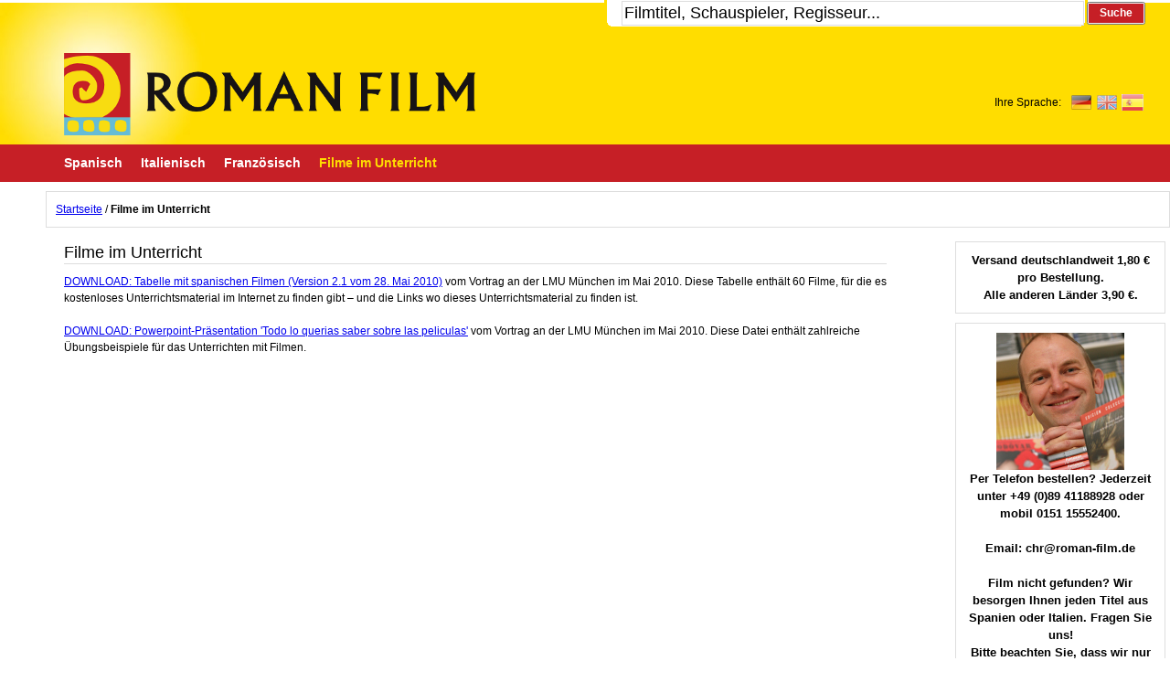

--- FILE ---
content_type: text/html; charset=UTF-8
request_url: http://roman-film.de/index.php/filme-unterricht.html?SID=f1mb09oin5lkpkf1m7ek27b6m5
body_size: 5395
content:
<!DOCTYPE html PUBLIC "-//W3C//DTD XHTML 1.0 Strict//EN" "http://www.w3.org/TR/xhtml1/DTD/xhtml1-strict.dtd">
<html xmlns="http://www.w3.org/1999/xhtml" xml:lang="de" lang="de">
<head>
<title> Filme im Unterricht </title>
<meta http-equiv="Content-Type" content="text/html; charset=utf-8" />
<meta name="description" content="Bei Roman-Film finden Sie Filme aus Spanien, Italien, Lateinamerika und Frankreich. Wir finden auch jeden Film für Sie, soweit er auf DVD erschienen ist und lieferbar ist. " />
<meta name="keywords" content="DVD, Filme, Spanien, Italien, Lateinamerika, Frankreich, Spanisch lernen, Italienisch lernen." />
<meta name="robots" content="INDEX,FOLLOW" />
<link rel="icon" href="http://roman-film.de/skin/frontend/default/roman/favicon.ico" type="image/x-icon" />
<link rel="shortcut icon" href="http://roman-film.de/skin/frontend/default/roman/favicon.ico" type="image/x-icon" />
<script type="text/javascript">
//<![CDATA[
    var BLANK_URL = 'http://roman-film.de/js/blank.html';
    var BLANK_IMG = 'http://roman-film.de/js/spacer.gif';
//]]>
</script>
<script type="text/javascript" src="http://roman-film.de/js/index.php?c=auto&amp;f=,jquery/jquery-1.3.2.js,jquery/jquery-noconflict.js" ></script>
<script type="text/javascript" src="http://roman-film.de/js/index.php?c=auto&amp;f=,prototype/prototype.js,prototype/validation.js,scriptaculous/builder.js,scriptaculous/effects.js,scriptaculous/dragdrop.js,scriptaculous/controls.js,scriptaculous/slider.js,varien/js.js,varien/form.js,varien/menu.js,mage/translate.js,mage/cookies.js,symmetrics/legitimategerman/legitimategerman.js" ></script>
<link rel="stylesheet" type="text/css" href="http://roman-film.de/skin/frontend/default/roman/css/reset.css" media="all" />
<link rel="stylesheet" type="text/css" href="http://roman-film.de/skin/frontend/default/roman/css/styles.css" media="all" />
<link rel="stylesheet" type="text/css" href="http://roman-film.de/skin/frontend/default/roman/css/clears.css" media="all" />
<link rel="stylesheet" type="text/css" href="http://roman-film.de/skin/frontend/default/roman/css/print.css" media="print" />
<link rel="stylesheet" type="text/css" href="http://roman-film.de/skin/frontend/default/default/css/stock_indicator.css" media="all" />
<!--[if lt IE 8]>
<link rel="stylesheet" type="text/css" href="http://roman-film.de/skin/frontend/default/roman/css/styles-ie.css" media="all" />
<![endif]-->
<!--[if lt IE 7]>
<script type="text/javascript" src="http://roman-film.de/js/index.php?c=auto&amp;f=,lib/ds-sleight.js,varien/iehover-fix.js" ></script>
<![endif]-->
<script type="text/javascript" src="http://roman-film.de/skin/frontend/default/roman/js/jquery.language.switch.js" ></script>
<link rel="stylesheet" type="text/css" href="http://roman-film.de/skin/frontend/default/roman/css/jquery.language.switch.css" media="all" />
<script type="text/javascript">var Translator = new Translate({"Please select an option.":"Bitte w\u00e4hlen Sie eine Option.","This is a required field.":"Dies ist ein Pflichtfeld.","Please enter a valid number in this field.":"Bitte geben Sie eine g\u00fcltige Nummer in dieses Feld ein.","Please use numbers only in this field. please avoid spaces or other characters such as dots or commas.":"Bitte verwenden Sie in diesem Feld nur Zahlen. Vermeiden Sie Leerzeichen oder andere Sonderzeichen wie Kommas etc.","Please use letters only (a-z) in this field.":"Bitte nur Buchstaben (a-z) in diesem Feld benutzen.","Please use only letters (a-z), numbers (0-9) or underscore(_) in this field, first character should be a letter.":"Bitte benutzen Sie nur Buchstaben (a-z), Ziffern (0-9) oder Unterstriche (_) in diesem Feld, das erste Zeichen sollte ein Buchstabe sein.","Please use only letters (a-z) or numbers (0-9) only in this field. No spaces or other characters are allowed.":"Bitte nur Buchstaben (a-z) oder Zahlen (0-9) in diesem Feld verwenden. Es sind keine Leerzeichen oder andere Zeichen erlaubt.","Please use only letters (a-z) or numbers (0-9) or spaces and # only in this field.":"Bitte nur Buchstaben (a-z), Zahlen (0-9) oder Leerzeichen und # in diesem Feld verwenden.","Please enter a valid phone number. For example (123) 456-7890 or 123-456-7890.":"Bitte geben Sie eine g\u00fcltige Telefonnummer ein. Zum Beispiel (123) 456-7890 oder 123-456-7890.","Please enter a valid date.":"Bitte geben Sie ein g\u00fcltiges Datum ein.","Please enter a valid email address. For example johndoe@domain.com.":"Bitte geben Sie eine g\u00fcltige E-Mail Adresse ein. Zum Beispiel johndoe@domain.de.","Please enter 6 or more characters.":"Bitte geben Sie 6 oder mehr Zeichen ein.","Please make sure your passwords match.":"Bitte stellen Sie sicher, da\u00df Ihre Passw\u00f6rter \u00fcbereinstimmen.","Please enter a valid URL. http:\/\/ is required":"Bitte geben Sie eine g\u00fcltige URL ein. http:\/\/ wird ben\u00f6tigt","Please enter a valid URL. For example http:\/\/www.example.com or www.example.com":"Bitte geben Sie eine g\u00fcltige URL ein. Zum Beispiel http:\/\/www.beispiel.de oder www.beispiel.de","Please enter a valid social security number. For example 123-45-6789.":"Bitte geben Sie eine g\u00fcltige Sozialversicherungsnummer ein. Zum Beispiel 123-45-6789.","Please enter a valid zip code. For example 90602 or 90602-1234.":"Bitte geben Sie eine g\u00fcltige Postleitzahl ein. Zum Beispiel 21335.","Please enter a valid zip code.":"Bitte geben Sie eine g\u00fcltige Postleitzahl ein.","Please use this date format: dd\/mm\/yyyy. For example 17\/03\/2006 for the 17th of March, 2006.":"Bitte benutzen Sie dieses Datumsformat: tt\/mm\/jjjj. Zum Beispiel 17\/03\/2006 f\u00fcr den 17. M\u00e4rz 2006.","Please enter a valid $ amount. For example $100.00.":"Bitte geben Sie einen g\u00fcltigen Betrag ein. Zum Beispiel 100,00 \u20ac.","Please select one of the above options.":"Bitte w\u00e4hlen Sie eine der oberen Optionen.","Please select one of the options.":"Bitte w\u00e4hlen Sie eine der Optionen.","Please select State\/Province.":"Bitte Land\/Bundesland w\u00e4hlen.","Please enter valid password.":"Bitte geben Sie ein g\u00fcltiges Passwort ein.","Please enter 6 or more characters. Leading or trailing spaces will be ignored.":"Bitte geben Sie 6 oder mehr Zeichen ein. Leerzeichen am Anfang oder Ende der Zeichenkette werden entfernt.","Please use letters only (a-z or A-Z) in this field.":"Bitte verwenden Sie nur die Zeichen (a-z oder A-Z) in diesem Feld.","Please enter a number greater than 0 in this field.":"Bitte geben Sie eine Zahl gr\u00f6\u00dfer 0 in dieses Feld ein.","Please enter a valid credit card number.":"Bitte geben Sie eine g\u00fcltige Kreditkartennummer ein.","Please wait, loading...":"Bitte warten, wird geladen...","Please choose to register or to checkout as a guest":"Bitte registrieren Sie sich, oder gehen Sie als Gast zur Kasse","Error: Passwords do not match":"Fehler: Passw\u00f6rter stimmen nicht \u00fcberein","Please specify shipping method.":"Bitte bestimmen Sie die Versandart.","Your order can not be completed at this time as there is no payment methods available for it.":"Ihre Bestellung kann momentan nicht abgeschlossen werden, da keine Bezahlmethoden daf\u00fcr verf\u00fcgbar sind.","Please specify payment method.":"Bitte bestimmen Sie die Bezahlmethode.","Your session has been expired, you will be relogged in now.":"Ihre Sitzung ist abgelaufen, Sie werden nun wieder neu eingeloggt.","Incorrect credit card expiration date":"Ung\u00fcltiges Verfallsdatum der Kreditkarte"});</script></head>
<body class=" catalog-category-view categorypath-filme-unterricht-html category-filme-unterricht">
<div class="wrapper">
        <noscript>
        <div class="noscript">
            <div class="noscript-inner">
                <p><strong>Javascript scheint in Ihrem Browser deaktiviert zu sein.</strong></p>
                <p>Sie müssen JavaScript in Ihrem Browser aktivieren um alle Funktionen in diesem Shop nutzen zu können.</p>
            </div>
        </div>
    </noscript>
    <div class="page">
        <div class="header-container">
    <div class="header">
        <h1 id="logo" class="logo" title="Roman-Film, ihr Spezialist für Spanische und italienische DVDs," style="background-image:url(http://roman-film.de/skin/frontend/default/roman/images/romanfilm_logo.png);"><a href="http://roman-film.de/index.php/">Roman-Film, ihr Spezialist für Spanische und italienische DVDs,</a></h1>
        <p class="welcome-msg" style="display:none;"></p>
        <form id="search_mini_form" action="http://roman-film.de/index.php/catalogsearch/result/" method="get">
<fieldset class="form-search">
    <legend>Seiten durchsuchen</legend>
    <!-- <label for="search">Search:</label>-->
    <input id="search" type="text" class="input-text" name="q" value="" />
    <button type="submit" class="button"><span>Suche</span></button>
    <div id="search_autocomplete" class="search-autocomplete"></div>
    <script type="text/javascript">
    //<![CDATA[
        var searchForm = new Varien.searchForm('search_mini_form', 'search', 'Filmtitel, Schauspieler, Regisseur...');
        searchForm.initAutocomplete('http://roman-film.de/index.php/catalogsearch/ajax/suggest/', 'search_autocomplete');
    //]]>
    </script>
</fieldset>
</form>
 
          <div class="language-switcher" style="float:right;">
    <div style="float:right; margin-right:-15px;">
      <ul class="flags">
                <li><A title="Deutsch" href="http://roman-film.de/index.php/filme-unterricht.html?SID=f1mb09oin5lkpkf1m7ek27b6m5&amp;___store=default&amp;___from_store=default"><IMG src="http://roman-film.de/skin/frontend/default/roman/images/flags/default_selected.png"></a></li>                <li><A title="Englisch" href="http://roman-film.de/index.php/filme-unterricht.html?SID=f1mb09oin5lkpkf1m7ek27b6m5&amp;___store=en&amp;___from_store=default"><IMG src="http://roman-film.de/skin/frontend/default/roman/images/flags/en.png"></a></li>                <li><A title="Spanisch" href="http://roman-film.de/index.php/filme-unterricht.html?SID=f1mb09oin5lkpkf1m7ek27b6m5&amp;___store=es&amp;___from_store=default"><IMG src="http://roman-film.de/skin/frontend/default/roman/images/flags/es.png"></a></li>              </ul>
    </div>

    <div style="float:right;">
      Ihre Sprache:    </div>
  </div>

	<div class="tl"><ul class="links">
            <li class="first" ><a href="http://roman-film.de/index.php/customer/account/" title="Mein Benutzerkonto" >Mein Benutzerkonto</a></li>
            <li ><a href="http://roman-film.de/index.php/wishlist/" title="Mein Wunschzettel" class="top-link-wishlist">Mein Wunschzettel</a></li>
            <li ><a href="http://roman-film.de/index.php/checkout/cart/" title="Mein Warenkorb" class="top-link-cart">Mein Warenkorb</a></li>
            <li ><a href="http://roman-film.de/index.php/onestepcheckout/" title="Bestellvorgang" class="top-link-onestepcheckout">Bestellvorgang</a></li>
            <li class=" last" ><a href="http://roman-film.de/index.php/customer/account/login/" title="Anmelden" >Anmelden</a></li>
    </ul>
</div>
    </div>
        <ul id="nav">
            <li onmouseover="toggleMenu(this,1)" onmouseout="toggleMenu(this,0)" class="level0 nav-spanisch parent">
<a href="http://roman-film.de/index.php/spanisch.html"><span>Spanisch</span></a>
<ul class="level0">
<li class="level1 nav-spanisch-empfehlungen-spanisch">
<a href="http://roman-film.de/index.php/spanisch/empfehlungen-spanisch.html"><span>Empfehlungen ★★★</span></a>
</li>
<li class="level1 nav-spanisch-filme-des-monats">
<a href="http://roman-film.de/index.php/spanisch/filme-des-monats.html"><span>Filme des Monats</span></a>
</li>
<li onmouseover="toggleMenu(this,1)" onmouseout="toggleMenu(this,0)" class="level1 nav-spanisch-unterrichten-lehrer-lernen parent">
<a href="http://roman-film.de/index.php/spanisch/unterrichten-lehrer-lernen.html"><span>Unterricht</span></a>
<ul class="level1">
<li class="level2 nav-spanisch-unterrichten-lehrer-lernen-unterrichtsmaterial-didaktisierung">
<a href="http://roman-film.de/index.php/spanisch/unterrichten-lehrer-lernen/unterrichtsmaterial-didaktisierung.html"><span>Unterrichtsmaterial</span></a>
</li>
<li class="level2 nav-spanisch-unterrichten-lehrer-lernen-migration-immigration">
<a href="http://roman-film.de/index.php/spanisch/unterrichten-lehrer-lernen/migration-immigration.html"><span>Migration / Immigration</span></a>
</li>
<li class="level2 nav-spanisch-unterrichten-lehrer-lernen-jugend-lateinamerika">
<a href="http://roman-film.de/index.php/spanisch/unterrichten-lehrer-lernen/jugend-lateinamerika.html"><span>Jugend in Lateinamerika / Strassenkinder</span></a>
</li>
<li class="level2 nav-spanisch-unterrichten-lehrer-lernen-jugendkultur">
<a href="http://roman-film.de/index.php/spanisch/unterrichten-lehrer-lernen/jugendkultur.html"><span>Jugendkultur</span></a>
</li>
<li class="level2 nav-spanisch-unterrichten-lehrer-lernen-spanischer-buergerkrieg">
<a href="http://roman-film.de/index.php/spanisch/unterrichten-lehrer-lernen/spanischer-buergerkrieg.html"><span>Spanischer Bürgerkrieg/Francozeit</span></a>
</li>
<li class="level2 nav-spanisch-unterrichten-lehrer-lernen-diktaturen last">
<a href="http://roman-film.de/index.php/spanisch/unterrichten-lehrer-lernen/diktaturen.html"><span>Diktaturen</span></a>
</li>
</ul></li>
<li class="level1 nav-spanisch-literaturverfilmungen">
<a href="http://roman-film.de/index.php/spanisch/literaturverfilmungen.html"><span>Literaturverfilmungen</span></a>
</li>
<li class="level1 nav-spanisch-cuba">
<a href="http://roman-film.de/index.php/spanisch/cuba.html"><span>Kuba</span></a>
</li>
<li class="level1 nav-spanisch-argentina">
<a href="http://roman-film.de/index.php/spanisch/argentina.html"><span>Argentinien</span></a>
</li>
<li class="level1 nav-spanisch-leicht-verstaendliche-filme">
<a href="http://roman-film.de/index.php/spanisch/leicht-verstaendliche-filme.html"><span>Leicht verständliche Filme</span></a>
</li>
<li class="level1 nav-spanisch-tv-serien">
<a href="http://roman-film.de/index.php/spanisch/tv-serien.html"><span>TV-Serien</span></a>
</li>
<li class="level1 nav-spanisch-filme-fuer-kinder">
<a href="http://roman-film.de/index.php/spanisch/filme-fuer-kinder.html"><span>Filme für Kinder</span></a>
</li>
<li class="level1 nav-spanisch-spanische-untertitel">
<a href="http://roman-film.de/index.php/spanisch/spanische-untertitel.html"><span>Spanische Untertitel</span></a>
</li>
<li class="level1 nav-spanisch-audio-untertitel-deutsch last">
<a href="http://roman-film.de/index.php/spanisch/audio-untertitel-deutsch.html"><span>Deutscher Ton/Untertitel</span></a>
</li>
</ul></li>
            <li onmouseover="toggleMenu(this,1)" onmouseout="toggleMenu(this,0)" class="level0 nav-italienisch parent">
<a href="http://roman-film.de/index.php/italienisch.html"><span>Italienisch</span></a>
<ul class="level0">
<li class="level1 nav-italienisch-empfehlungen-italienisch">
<a href="http://roman-film.de/index.php/italienisch/empfehlungen-italienisch.html"><span>Empfehlungen</span></a>
</li>
<li class="level1 nav-italienisch-filme-des-monats-italienisch">
<a href="http://roman-film.de/index.php/italienisch/filme-des-monats-italienisch.html"><span>Filme des Monats</span></a>
</li>
<li class="level1 nav-italienisch-leicht-verstaendliche-filme">
<a href="http://roman-film.de/index.php/italienisch/leicht-verstaendliche-filme.html"><span>Leicht verständliche Filme</span></a>
</li>
<li class="level1 nav-italienisch-deutsche-ausgabe-italienischer-film">
<a href="http://roman-film.de/index.php/italienisch/deutsche-ausgabe-italienischer-film.html"><span>Deutscher Ton/Untertitel</span></a>
</li>
<li class="level1 nav-italienisch-literaturverfilmungen-italienisch last">
<a href="http://roman-film.de/index.php/italienisch/literaturverfilmungen-italienisch.html"><span>Literaturverfilmungen</span></a>
</li>
</ul></li>
            <li class="level0 nav-franzoesisch">
<a href="http://roman-film.de/index.php/franzoesisch.html"><span>Französisch</span></a>
</li>
            <li class="level0 nav-filme-unterricht active">
<a href="http://roman-film.de/index.php/filme-unterricht.html"><span>Filme im Unterricht</span></a>
</li>
        </ul>
</div>
        <div class="main col2-right-layout">
            <div class="breadcrumbs">
    <!--<strong>Sie sind momentan in:</strong>-->
    <ul>
                    <li class="home">
                            <a href="http://roman-film.de/index.php/" title="Zur Startseite">Startseite</a>
                                        <span>/ </span>
                        </li>
                    <li class="category33">
                            <strong>Filme im Unterricht</strong>
                                    </li>
            </ul>
</div>
            <div class="col-right sidebar"><div class="block block-banner">
    <div class="block-content" >
<p style="font-size: 110%;font-weight: bold">Versand deutschlandweit 1,80 &euro; pro Bestellung.<br>Alle anderen Länder 3,90 &euro;.</p>
</div></div><div class="block block-banner">
    <div class="block-content" >
<img src="http://roman-film.de/skin/frontend/default/roman/images/Christoph_Riemensperger_140x150.jpg" alt="Christoph Riemensperger - Ihr Spezialist f&uuml;r spanische und italienische Filme" />
<p style="font-size: 110%;font-weight: bold">Per Telefon bestellen? Jederzeit unter +49 (0)89 41188928 oder mobil 0151 15552400. <br><br>Email: chr@roman-film.de<br><br>Film nicht gefunden? Wir besorgen Ihnen jeden Titel aus Spanien oder Italien. Fragen Sie uns!<br>Bitte beachten Sie, dass wir nur an Erwachsene liefern und die Volljährigkeit überprüfen.</p>
</div></div></div>
            <div class="col-main">
                                    <div class="category-title">
        <h2>Filme im Unterricht</h2>
    </div>
            <a href="http://roman-film.de/skin/frontend/default/roman/images/media/peliculas.didactizacion.explotacion.2.1.pdf">DOWNLOAD: Tabelle mit spanischen Filmen (Version 2.1 vom 28. Mai 2010)</a> vom Vortrag an der LMU München im Mai 2010. Diese Tabelle enthält 60 Filme, für die es kostenloses Unterrichtsmaterial im Internet zu finden gibt &ndash; und die Links wo dieses Unterrichtsmaterial zu finden ist.<br><br>

<a href="http://roman-film.de/skin/frontend/default/roman/images/media/Todo_lo_que_querias_saber_sobre_las_peliculas.2.ppt">DOWNLOAD: Powerpoint-Präsentation 'Todo lo querias saber sobre las peliculas'</a> vom Vortrag an der LMU München im Mai 2010. Diese Datei enthält zahlreiche Übungsbeispiele für das Unterrichten mit Filmen. 

<br><br>

            </div>
        </div>
        <div class="footer">
    <ul><li class=""><a href="http://roman-film.de/index.php/agb/?___store=default">AGB / Widerruf</a></li><li class=""><a href="http://roman-film.de/index.php/lieferung/?___store=default">Versandkosten / Lieferung</a></li><li class=""><a href="http://roman-film.de/index.php/zahlung/?___store=default">Zahlungsarten</a></li><li class=""><a href="http://roman-film.de/index.php/datenschutz/?___store=default">Datenschutz</a></li><!--<li class=""><a href="http://roman-film.de/index.php/bestellung/?___store=default">Bestellvorgang</a></li>--><li class="last"><a href="http://roman-film.de/index.php/impressum/?___store=default">Impressum</a></li><li><a href="http://roman-film.de/index.php/ueber-uns/?___store=default">Über uns</a></li></ul><ul class="links">
            <li class="first" ><a href="http://roman-film.de/index.php/catalog/seo_sitemap/category/" title="Site Map" >Site Map</a></li>
            <li ><a href="http://roman-film.de/index.php/catalogsearch/advanced/" title="Erweiterte Suche" >Erweiterte Suche</a></li>
            <li class=" last" ><a href="http://roman-film.de/index.php/contacts/" title="Kontaktieren Sie uns" >Kontaktieren Sie uns</a></li>
    </ul>

    <address>&copy; Roman-Film Christoph Riemensperger e.K.
<br /><br />
* Alle Preise inkl. 19% MwSt., zzgl. Versandkosten.</address>
</div>
            </div>
</div>
</body>
</html>

--- FILE ---
content_type: text/css
request_url: http://roman-film.de/skin/frontend/default/default/css/stock_indicator.css
body_size: 214
content:
.stock_indicator {
	position: relative;
	top: 3px;
	margin: 0 5px 0 3px;
	width: 39px;
	height: 11px;
 	display: inline-block;
	background: url(../../default/images/stockindicator/sprite.gif) repeat-x;
}

.red {}
.yellow { background-position: 0 -11px; }
.green { background-position: 0 -22px; }

--- FILE ---
content_type: text/css
request_url: http://roman-film.de/skin/frontend/default/roman/css/jquery.language.switch.css
body_size: 292
content:



ul.flags {
	float: left;
	list-style: none;
	margin: 0; padding: 0 10px 0 10px;
/*	width: 360px; */
}
ul.flags li {
  background: none;
	margin: 0; 
  padding: 2px;
	float: left;
	position: relative;
	width: 24px;
	height: 18px;
}
ul.flags li img {
	width: 24px; height: 18px;
	padding: 0px;
/*	background: #f0f0f0; */
	position: absolute;
	left: 0; top: 0;
	-ms-interpolation-mode: bicubic; 
}

ul.thumb li img.hover {
	background:url(../images/flags/thumb_bg.png) no-repeat center center;
	border: none;
}

--- FILE ---
content_type: text/javascript;charset=UTF-8
request_url: http://roman-film.de/js/index.php?c=auto&f=,jquery/jquery-1.3.2.js,jquery/jquery-noconflict.js
body_size: 33694
content:
/*!
 * jQuery JavaScript Library v1.3.2
 * http://jquery.com/
 *
 * Copyright (c) 2009 John Resig
 * Dual licensed under the MIT and GPL licenses.
 * http://docs.jquery.com/License
 *
 * Date: 2009-02-19 17:34:21 -0500 (Thu, 19 Feb 2009)
 * Revision: 6246
 */
(function(){

var 
 // Will speed up references to window, and allows munging its name.
 window = this,
 // Will speed up references to undefined, and allows munging its name.
 undefined,
 // Map over jQuery in case of overwrite
 _jQuery = window.jQuery,
 // Map over the $ in case of overwrite
 _$ = window.$,

 jQuery = window.jQuery = window.$ = function( selector, context ) {
 // The jQuery object is actually just the init constructor 'enhanced'
 return new jQuery.fn.init( selector, context );
 },

 // A simple way to check for HTML strings or ID strings
 // (both of which we optimize for)
 quickExpr = /^[^<]*(<(.|\s)+>)[^>]*$|^#([\w-]+)$/,
 // Is it a simple selector
 isSimple = /^.[^:#\[\.,]*$/;

jQuery.fn = jQuery.prototype = {
 init: function( selector, context ) {
 // Make sure that a selection was provided
 selector = selector || document;

 // Handle $(DOMElement)
 if ( selector.nodeType ) {
 this[0] = selector;
 this.length = 1;
 this.context = selector;
 return this;
 }
 // Handle HTML strings
 if ( typeof selector === "string" ) {
 // Are we dealing with HTML string or an ID?
 var match = quickExpr.exec( selector );

 // Verify a match, and that no context was specified for #id
 if ( match && (match[1] || !context) ) {

 // HANDLE: $(html) -> $(array)
 if ( match[1] )
 selector = jQuery.clean( [ match[1] ], context );

 // HANDLE: $("#id")
 else {
 var elem = document.getElementById( match[3] );

 // Handle the case where IE and Opera return items
 // by name instead of ID
 if ( elem && elem.id != match[3] )
 return jQuery().find( selector );

 // Otherwise, we inject the element directly into the jQuery object
 var ret = jQuery( elem || [] );
 ret.context = document;
 ret.selector = selector;
 return ret;
 }

 // HANDLE: $(expr, [context])
 // (which is just equivalent to: $(content).find(expr)
 } else
 return jQuery( context ).find( selector );

 // HANDLE: $(function)
 // Shortcut for document ready
 } else if ( jQuery.isFunction( selector ) )
 return jQuery( document ).ready( selector );

 // Make sure that old selector state is passed along
 if ( selector.selector && selector.context ) {
 this.selector = selector.selector;
 this.context = selector.context;
 }

 return this.setArray(jQuery.isArray( selector ) ?
 selector :
 jQuery.makeArray(selector));
 },

 // Start with an empty selector
 selector: "",

 // The current version of jQuery being used
 jquery: "1.3.2",

 // The number of elements contained in the matched element set
 size: function() {
 return this.length;
 },

 // Get the Nth element in the matched element set OR
 // Get the whole matched element set as a clean array
 get: function( num ) {
 return num === undefined ?

 // Return a 'clean' array
 Array.prototype.slice.call( this ) :

 // Return just the object
 this[ num ];
 },

 // Take an array of elements and push it onto the stack
 // (returning the new matched element set)
 pushStack: function( elems, name, selector ) {
 // Build a new jQuery matched element set
 var ret = jQuery( elems );

 // Add the old object onto the stack (as a reference)
 ret.prevObject = this;

 ret.context = this.context;

 if ( name === "find" )
 ret.selector = this.selector + (this.selector ? " " : "") + selector;
 else if ( name )
 ret.selector = this.selector + "." + name + "(" + selector + ")";

 // Return the newly-formed element set
 return ret;
 },

 // Force the current matched set of elements to become
 // the specified array of elements (destroying the stack in the process)
 // You should use pushStack() in order to do this, but maintain the stack
 setArray: function( elems ) {
 // Resetting the length to 0, then using the native Array push
 // is a super-fast way to populate an object with array-like properties
 this.length = 0;
 Array.prototype.push.apply( this, elems );

 return this;
 },

 // Execute a callback for every element in the matched set.
 // (You can seed the arguments with an array of args, but this is
 // only used internally.)
 each: function( callback, args ) {
 return jQuery.each( this, callback, args );
 },

 // Determine the position of an element within
 // the matched set of elements
 index: function( elem ) {
 // Locate the position of the desired element
 return jQuery.inArray(
 // If it receives a jQuery object, the first element is used
 elem && elem.jquery ? elem[0] : elem
 , this );
 },

 attr: function( name, value, type ) {
 var options = name;

 // Look for the case where we're accessing a style value
 if ( typeof name === "string" )
 if ( value === undefined )
 return this[0] && jQuery[ type || "attr" ]( this[0], name );

 else {
 options = {};
 options[ name ] = value;
 }

 // Check to see if we're setting style values
 return this.each(function(i){
 // Set all the styles
 for ( name in options )
 jQuery.attr(
 type ?
 this.style :
 this,
 name, jQuery.prop( this, options[ name ], type, i, name )
 );
 });
 },

 css: function( key, value ) {
 // ignore negative width and height values
 if ( (key == 'width' || key == 'height') && parseFloat(value) < 0 )
 value = undefined;
 return this.attr( key, value, "curCSS" );
 },

 text: function( text ) {
 if ( typeof text !== "object" && text != null )
 return this.empty().append( (this[0] && this[0].ownerDocument || document).createTextNode( text ) );

 var ret = "";

 jQuery.each( text || this, function(){
 jQuery.each( this.childNodes, function(){
 if ( this.nodeType != 8 )
 ret += this.nodeType != 1 ?
 this.nodeValue :
 jQuery.fn.text( [ this ] );
 });
 });

 return ret;
 },

 wrapAll: function( html ) {
 if ( this[0] ) {
 // The elements to wrap the target around
 var wrap = jQuery( html, this[0].ownerDocument ).clone();

 if ( this[0].parentNode )
 wrap.insertBefore( this[0] );

 wrap.map(function(){
 var elem = this;

 while ( elem.firstChild )
 elem = elem.firstChild;

 return elem;
 }).append(this);
 }

 return this;
 },

 wrapInner: function( html ) {
 return this.each(function(){
 jQuery( this ).contents().wrapAll( html );
 });
 },

 wrap: function( html ) {
 return this.each(function(){
 jQuery( this ).wrapAll( html );
 });
 },

 append: function() {
 return this.domManip(arguments, true, function(elem){
 if (this.nodeType == 1)
 this.appendChild( elem );
 });
 },

 prepend: function() {
 return this.domManip(arguments, true, function(elem){
 if (this.nodeType == 1)
 this.insertBefore( elem, this.firstChild );
 });
 },

 before: function() {
 return this.domManip(arguments, false, function(elem){
 this.parentNode.insertBefore( elem, this );
 });
 },

 after: function() {
 return this.domManip(arguments, false, function(elem){
 this.parentNode.insertBefore( elem, this.nextSibling );
 });
 },

 end: function() {
 return this.prevObject || jQuery( [] );
 },

 // For internal use only.
 // Behaves like an Array's method, not like a jQuery method.
 push: [].push,
 sort: [].sort,
 splice: [].splice,

 find: function( selector ) {
 if ( this.length === 1 ) {
 var ret = this.pushStack( [], "find", selector );
 ret.length = 0;
 jQuery.find( selector, this[0], ret );
 return ret;
 } else {
 return this.pushStack( jQuery.unique(jQuery.map(this, function(elem){
 return jQuery.find( selector, elem );
 })), "find", selector );
 }
 },

 clone: function( events ) {
 // Do the clone
 var ret = this.map(function(){
 if ( !jQuery.support.noCloneEvent && !jQuery.isXMLDoc(this) ) {
 // IE copies events bound via attachEvent when
 // using cloneNode. Calling detachEvent on the
 // clone will also remove the events from the orignal
 // In order to get around this, we use innerHTML.
 // Unfortunately, this means some modifications to
 // attributes in IE that are actually only stored
 // as properties will not be copied (such as the
 // the name attribute on an input).
 var html = this.outerHTML;
 if ( !html ) {
 var div = this.ownerDocument.createElement("div");
 div.appendChild( this.cloneNode(true) );
 html = div.innerHTML;
 }

 return jQuery.clean([html.replace(/ jQuery\d+="(?:\d+|null)"/g, "").replace(/^\s*/, "")])[0];
 } else
 return this.cloneNode(true);
 });

 // Copy the events from the original to the clone
 if ( events === true ) {
 var orig = this.find("*").andSelf(), i = 0;

 ret.find("*").andSelf().each(function(){
 if ( this.nodeName !== orig[i].nodeName )
 return;

 var events = jQuery.data( orig[i], "events" );

 for ( var type in events ) {
 for ( var handler in events[ type ] ) {
 jQuery.event.add( this, type, events[ type ][ handler ], events[ type ][ handler ].data );
 }
 }

 i++;
 });
 }

 // Return the cloned set
 return ret;
 },

 filter: function( selector ) {
 return this.pushStack(
 jQuery.isFunction( selector ) &&
 jQuery.grep(this, function(elem, i){
 return selector.call( elem, i );
 }) ||

 jQuery.multiFilter( selector, jQuery.grep(this, function(elem){
 return elem.nodeType === 1;
 }) ), "filter", selector );
 },

 closest: function( selector ) {
 var pos = jQuery.expr.match.POS.test( selector ) ? jQuery(selector) : null,
 closer = 0;

 return this.map(function(){
 var cur = this;
 while ( cur && cur.ownerDocument ) {
 if ( pos ? pos.index(cur) > -1 : jQuery(cur).is(selector) ) {
 jQuery.data(cur, "closest", closer);
 return cur;
 }
 cur = cur.parentNode;
 closer++;
 }
 });
 },

 not: function( selector ) {
 if ( typeof selector === "string" )
 // test special case where just one selector is passed in
 if ( isSimple.test( selector ) )
 return this.pushStack( jQuery.multiFilter( selector, this, true ), "not", selector );
 else
 selector = jQuery.multiFilter( selector, this );

 var isArrayLike = selector.length && selector[selector.length - 1] !== undefined && !selector.nodeType;
 return this.filter(function() {
 return isArrayLike ? jQuery.inArray( this, selector ) < 0 : this != selector;
 });
 },

 add: function( selector ) {
 return this.pushStack( jQuery.unique( jQuery.merge(
 this.get(),
 typeof selector === "string" ?
 jQuery( selector ) :
 jQuery.makeArray( selector )
 )));
 },

 is: function( selector ) {
 return !!selector && jQuery.multiFilter( selector, this ).length > 0;
 },

 hasClass: function( selector ) {
 return !!selector && this.is( "." + selector );
 },

 val: function( value ) {
 if ( value === undefined ) { 
 var elem = this[0];

 if ( elem ) {
 if( jQuery.nodeName( elem, 'option' ) )
 return (elem.attributes.value || {}).specified ? elem.value : elem.text;
 
 // We need to handle select boxes special
 if ( jQuery.nodeName( elem, "select" ) ) {
 var index = elem.selectedIndex,
 values = [],
 options = elem.options,
 one = elem.type == "select-one";

 // Nothing was selected
 if ( index < 0 )
 return null;

 // Loop through all the selected options
 for ( var i = one ? index : 0, max = one ? index + 1 : options.length; i < max; i++ ) {
 var option = options[ i ];

 if ( option.selected ) {
 // Get the specifc value for the option
 value = jQuery(option).val();

 // We don't need an array for one selects
 if ( one )
 return value;

 // Multi-Selects return an array
 values.push( value );
 }
 }

 return values; 
 }

 // Everything else, we just grab the value
 return (elem.value || "").replace(/\r/g, "");

 }

 return undefined;
 }

 if ( typeof value === "number" )
 value += '';

 return this.each(function(){
 if ( this.nodeType != 1 )
 return;

 if ( jQuery.isArray(value) && /radio|checkbox/.test( this.type ) )
 this.checked = (jQuery.inArray(this.value, value) >= 0 ||
 jQuery.inArray(this.name, value) >= 0);

 else if ( jQuery.nodeName( this, "select" ) ) {
 var values = jQuery.makeArray(value);

 jQuery( "option", this ).each(function(){
 this.selected = (jQuery.inArray( this.value, values ) >= 0 ||
 jQuery.inArray( this.text, values ) >= 0);
 });

 if ( !values.length )
 this.selectedIndex = -1;

 } else
 this.value = value;
 });
 },

 html: function( value ) {
 return value === undefined ?
 (this[0] ?
 this[0].innerHTML.replace(/ jQuery\d+="(?:\d+|null)"/g, "") :
 null) :
 this.empty().append( value );
 },

 replaceWith: function( value ) {
 return this.after( value ).remove();
 },

 eq: function( i ) {
 return this.slice( i, +i + 1 );
 },

 slice: function() {
 return this.pushStack( Array.prototype.slice.apply( this, arguments ),
 "slice", Array.prototype.slice.call(arguments).join(",") );
 },

 map: function( callback ) {
 return this.pushStack( jQuery.map(this, function(elem, i){
 return callback.call( elem, i, elem );
 }));
 },

 andSelf: function() {
 return this.add( this.prevObject );
 },

 domManip: function( args, table, callback ) {
 if ( this[0] ) {
 var fragment = (this[0].ownerDocument || this[0]).createDocumentFragment(),
 scripts = jQuery.clean( args, (this[0].ownerDocument || this[0]), fragment ),
 first = fragment.firstChild;

 if ( first )
 for ( var i = 0, l = this.length; i < l; i++ )
 callback.call( root(this[i], first), this.length > 1 || i > 0 ?
 fragment.cloneNode(true) : fragment );
 
 if ( scripts )
 jQuery.each( scripts, evalScript );
 }

 return this;
 
 function root( elem, cur ) {
 return table && jQuery.nodeName(elem, "table") && jQuery.nodeName(cur, "tr") ?
 (elem.getElementsByTagName("tbody")[0] ||
 elem.appendChild(elem.ownerDocument.createElement("tbody"))) :
 elem;
 }
 }
};

// Give the init function the jQuery prototype for later instantiation
jQuery.fn.init.prototype = jQuery.fn;

function evalScript( i, elem ) {
 if ( elem.src )
 jQuery.ajax({
 url: elem.src,
 async: false,
 dataType: "script"
 });

 else
 jQuery.globalEval( elem.text || elem.textContent || elem.innerHTML || "" );

 if ( elem.parentNode )
 elem.parentNode.removeChild( elem );
}

function now(){
 return +new Date;
}

jQuery.extend = jQuery.fn.extend = function() {
 // copy reference to target object
 var target = arguments[0] || {}, i = 1, length = arguments.length, deep = false, options;

 // Handle a deep copy situation
 if ( typeof target === "boolean" ) {
 deep = target;
 target = arguments[1] || {};
 // skip the boolean and the target
 i = 2;
 }

 // Handle case when target is a string or something (possible in deep copy)
 if ( typeof target !== "object" && !jQuery.isFunction(target) )
 target = {};

 // extend jQuery itself if only one argument is passed
 if ( length == i ) {
 target = this;
 --i;
 }

 for ( ; i < length; i++ )
 // Only deal with non-null/undefined values
 if ( (options = arguments[ i ]) != null )
 // Extend the base object
 for ( var name in options ) {
 var src = target[ name ], copy = options[ name ];

 // Prevent never-ending loop
 if ( target === copy )
 continue;

 // Recurse if we're merging object values
 if ( deep && copy && typeof copy === "object" && !copy.nodeType )
 target[ name ] = jQuery.extend( deep, 
 // Never move original objects, clone them
 src || ( copy.length != null ? [ ] : { } )
 , copy );

 // Don't bring in undefined values
 else if ( copy !== undefined )
 target[ name ] = copy;

 }

 // Return the modified object
 return target;
};

// exclude the following css properties to add px
var exclude = /z-?index|font-?weight|opacity|zoom|line-?height/i,
 // cache defaultView
 defaultView = document.defaultView || {},
 toString = Object.prototype.toString;

jQuery.extend({
 noConflict: function( deep ) {
 window.$ = _$;

 if ( deep )
 window.jQuery = _jQuery;

 return jQuery;
 },

 // See test/unit/core.js for details concerning isFunction.
 // Since version 1.3, DOM methods and functions like alert
 // aren't supported. They return false on IE (#2968).
 isFunction: function( obj ) {
 return toString.call(obj) === "[object Function]";
 },

 isArray: function( obj ) {
 return toString.call(obj) === "[object Array]";
 },

 // check if an element is in a (or is an) XML document
 isXMLDoc: function( elem ) {
 return elem.nodeType === 9 && elem.documentElement.nodeName !== "HTML" ||
 !!elem.ownerDocument && jQuery.isXMLDoc( elem.ownerDocument );
 },

 // Evalulates a script in a global context
 globalEval: function( data ) {
 if ( data && /\S/.test(data) ) {
 // Inspired by code by Andrea Giammarchi
 // http://webreflection.blogspot.com/2007/08/global-scope-evaluation-and-dom.html
 var head = document.getElementsByTagName("head")[0] || document.documentElement,
 script = document.createElement("script");

 script.type = "text/javascript";
 if ( jQuery.support.scriptEval )
 script.appendChild( document.createTextNode( data ) );
 else
 script.text = data;

 // Use insertBefore instead of appendChild to circumvent an IE6 bug.
 // This arises when a base node is used (#2709).
 head.insertBefore( script, head.firstChild );
 head.removeChild( script );
 }
 },

 nodeName: function( elem, name ) {
 return elem.nodeName && elem.nodeName.toUpperCase() == name.toUpperCase();
 },

 // args is for internal usage only
 each: function( object, callback, args ) {
 var name, i = 0, length = object.length;

 if ( args ) {
 if ( length === undefined ) {
 for ( name in object )
 if ( callback.apply( object[ name ], args ) === false )
 break;
 } else
 for ( ; i < length; )
 if ( callback.apply( object[ i++ ], args ) === false )
 break;

 // A special, fast, case for the most common use of each
 } else {
 if ( length === undefined ) {
 for ( name in object )
 if ( callback.call( object[ name ], name, object[ name ] ) === false )
 break;
 } else
 for ( var value = object[0];
 i < length && callback.call( value, i, value ) !== false; value = object[++i] ){}
 }

 return object;
 },

 prop: function( elem, value, type, i, name ) {
 // Handle executable functions
 if ( jQuery.isFunction( value ) )
 value = value.call( elem, i );

 // Handle passing in a number to a CSS property
 return typeof value === "number" && type == "curCSS" && !exclude.test( name ) ?
 value + "px" :
 value;
 },

 className: {
 // internal only, use addClass("class")
 add: function( elem, classNames ) {
 jQuery.each((classNames || "").split(/\s+/), function(i, className){
 if ( elem.nodeType == 1 && !jQuery.className.has( elem.className, className ) )
 elem.className += (elem.className ? " " : "") + className;
 });
 },

 // internal only, use removeClass("class")
 remove: function( elem, classNames ) {
 if (elem.nodeType == 1)
 elem.className = classNames !== undefined ?
 jQuery.grep(elem.className.split(/\s+/), function(className){
 return !jQuery.className.has( classNames, className );
 }).join(" ") :
 "";
 },

 // internal only, use hasClass("class")
 has: function( elem, className ) {
 return elem && jQuery.inArray( className, (elem.className || elem).toString().split(/\s+/) ) > -1;
 }
 },

 // A method for quickly swapping in/out CSS properties to get correct calculations
 swap: function( elem, options, callback ) {
 var old = {};
 // Remember the old values, and insert the new ones
 for ( var name in options ) {
 old[ name ] = elem.style[ name ];
 elem.style[ name ] = options[ name ];
 }

 callback.call( elem );

 // Revert the old values
 for ( var name in options )
 elem.style[ name ] = old[ name ];
 },

 css: function( elem, name, force, extra ) {
 if ( name == "width" || name == "height" ) {
 var val, props = { position: "absolute", visibility: "hidden", display:"block" }, which = name == "width" ? [ "Left", "Right" ] : [ "Top", "Bottom" ];

 function getWH() {
 val = name == "width" ? elem.offsetWidth : elem.offsetHeight;

 if ( extra === "border" )
 return;

 jQuery.each( which, function() {
 if ( !extra )
 val -= parseFloat(jQuery.curCSS( elem, "padding" + this, true)) || 0;
 if ( extra === "margin" )
 val += parseFloat(jQuery.curCSS( elem, "margin" + this, true)) || 0;
 else
 val -= parseFloat(jQuery.curCSS( elem, "border" + this + "Width", true)) || 0;
 });
 }

 if ( elem.offsetWidth !== 0 )
 getWH();
 else
 jQuery.swap( elem, props, getWH );

 return Math.max(0, Math.round(val));
 }

 return jQuery.curCSS( elem, name, force );
 },

 curCSS: function( elem, name, force ) {
 var ret, style = elem.style;

 // We need to handle opacity special in IE
 if ( name == "opacity" && !jQuery.support.opacity ) {
 ret = jQuery.attr( style, "opacity" );

 return ret == "" ?
 "1" :
 ret;
 }

 // Make sure we're using the right name for getting the float value
 if ( name.match( /float/i ) )
 name = styleFloat;

 if ( !force && style && style[ name ] )
 ret = style[ name ];

 else if ( defaultView.getComputedStyle ) {

 // Only "float" is needed here
 if ( name.match( /float/i ) )
 name = "float";

 name = name.replace( /([A-Z])/g, "-$1" ).toLowerCase();

 var computedStyle = defaultView.getComputedStyle( elem, null );

 if ( computedStyle )
 ret = computedStyle.getPropertyValue( name );

 // We should always get a number back from opacity
 if ( name == "opacity" && ret == "" )
 ret = "1";

 } else if ( elem.currentStyle ) {
 var camelCase = name.replace(/\-(\w)/g, function(all, letter){
 return letter.toUpperCase();
 });

 ret = elem.currentStyle[ name ] || elem.currentStyle[ camelCase ];

 // From the awesome hack by Dean Edwards
 // http://erik.eae.net/archives/2007/07/27/18.54.15/#comment-102291

 // If we're not dealing with a regular pixel number
 // but a number that has a weird ending, we need to convert it to pixels
 if ( !/^\d+(px)?$/i.test( ret ) && /^\d/.test( ret ) ) {
 // Remember the original values
 var left = style.left, rsLeft = elem.runtimeStyle.left;

 // Put in the new values to get a computed value out
 elem.runtimeStyle.left = elem.currentStyle.left;
 style.left = ret || 0;
 ret = style.pixelLeft + "px";

 // Revert the changed values
 style.left = left;
 elem.runtimeStyle.left = rsLeft;
 }
 }

 return ret;
 },

 clean: function( elems, context, fragment ) {
 context = context || document;

 // !context.createElement fails in IE with an error but returns typeof 'object'
 if ( typeof context.createElement === "undefined" )
 context = context.ownerDocument || context[0] && context[0].ownerDocument || document;

 // If a single string is passed in and it's a single tag
 // just do a createElement and skip the rest
 if ( !fragment && elems.length === 1 && typeof elems[0] === "string" ) {
 var match = /^<(\w+)\s*\/?>$/.exec(elems[0]);
 if ( match )
 return [ context.createElement( match[1] ) ];
 }

 var ret = [], scripts = [], div = context.createElement("div");

 jQuery.each(elems, function(i, elem){
 if ( typeof elem === "number" )
 elem += '';

 if ( !elem )
 return;

 // Convert html string into DOM nodes
 if ( typeof elem === "string" ) {
 // Fix "XHTML"-style tags in all browsers
 elem = elem.replace(/(<(\w+)[^>]*?)\/>/g, function(all, front, tag){
 return tag.match(/^(abbr|br|col|img|input|link|meta|param|hr|area|embed)$/i) ?
 all :
 front + "></" + tag + ">";
 });

 // Trim whitespace, otherwise indexOf won't work as expected
 var tags = elem.replace(/^\s+/, "").substring(0, 10).toLowerCase();

 var wrap =
 // option or optgroup
 !tags.indexOf("<opt") &&
 [ 1, "<select multiple='multiple'>", "</select>" ] ||

 !tags.indexOf("<leg") &&
 [ 1, "<fieldset>", "</fieldset>" ] ||

 tags.match(/^<(thead|tbody|tfoot|colg|cap)/) &&
 [ 1, "<table>", "</table>" ] ||

 !tags.indexOf("<tr") &&
 [ 2, "<table><tbody>", "</tbody></table>" ] ||

 // <thead> matched above
 (!tags.indexOf("<td") || !tags.indexOf("<th")) &&
 [ 3, "<table><tbody><tr>", "</tr></tbody></table>" ] ||

 !tags.indexOf("<col") &&
 [ 2, "<table><tbody></tbody><colgroup>", "</colgroup></table>" ] ||

 // IE can't serialize <link> and <script> tags normally
 !jQuery.support.htmlSerialize &&
 [ 1, "div<div>", "</div>" ] ||

 [ 0, "", "" ];

 // Go to html and back, then peel off extra wrappers
 div.innerHTML = wrap[1] + elem + wrap[2];

 // Move to the right depth
 while ( wrap[0]-- )
 div = div.lastChild;

 // Remove IE's autoinserted <tbody> from table fragments
 if ( !jQuery.support.tbody ) {

 // String was a <table>, *may* have spurious <tbody>
 var hasBody = /<tbody/i.test(elem),
 tbody = !tags.indexOf("<table") && !hasBody ?
 div.firstChild && div.firstChild.childNodes :

 // String was a bare <thead> or <tfoot>
 wrap[1] == "<table>" && !hasBody ?
 div.childNodes :
 [];

 for ( var j = tbody.length - 1; j >= 0 ; --j )
 if ( jQuery.nodeName( tbody[ j ], "tbody" ) && !tbody[ j ].childNodes.length )
 tbody[ j ].parentNode.removeChild( tbody[ j ] );

 }

 // IE completely kills leading whitespace when innerHTML is used
 if ( !jQuery.support.leadingWhitespace && /^\s/.test( elem ) )
 div.insertBefore( context.createTextNode( elem.match(/^\s*/)[0] ), div.firstChild );
 
 elem = jQuery.makeArray( div.childNodes );
 }

 if ( elem.nodeType )
 ret.push( elem );
 else
 ret = jQuery.merge( ret, elem );

 });

 if ( fragment ) {
 for ( var i = 0; ret[i]; i++ ) {
 if ( jQuery.nodeName( ret[i], "script" ) && (!ret[i].type || ret[i].type.toLowerCase() === "text/javascript") ) {
 scripts.push( ret[i].parentNode ? ret[i].parentNode.removeChild( ret[i] ) : ret[i] );
 } else {
 if ( ret[i].nodeType === 1 )
 ret.splice.apply( ret, [i + 1, 0].concat(jQuery.makeArray(ret[i].getElementsByTagName("script"))) );
 fragment.appendChild( ret[i] );
 }
 }
 
 return scripts;
 }

 return ret;
 },

 attr: function( elem, name, value ) {
 // don't set attributes on text and comment nodes
 if (!elem || elem.nodeType == 3 || elem.nodeType == 8)
 return undefined;

 var notxml = !jQuery.isXMLDoc( elem ),
 // Whether we are setting (or getting)
 set = value !== undefined;

 // Try to normalize/fix the name
 name = notxml && jQuery.props[ name ] || name;

 // Only do all the following if this is a node (faster for style)
 // IE elem.getAttribute passes even for style
 if ( elem.tagName ) {

 // These attributes require special treatment
 var special = /href|src|style/.test( name );

 // Safari mis-reports the default selected property of a hidden option
 // Accessing the parent's selectedIndex property fixes it
 if ( name == "selected" && elem.parentNode )
 elem.parentNode.selectedIndex;

 // If applicable, access the attribute via the DOM 0 way
 if ( name in elem && notxml && !special ) {
 if ( set ){
 // We can't allow the type property to be changed (since it causes problems in IE)
 if ( name == "type" && jQuery.nodeName( elem, "input" ) && elem.parentNode )
 throw "type property can't be changed";

 elem[ name ] = value;
 }

 // browsers index elements by id/name on forms, give priority to attributes.
 if( jQuery.nodeName( elem, "form" ) && elem.getAttributeNode(name) )
 return elem.getAttributeNode( name ).nodeValue;

 // elem.tabIndex doesn't always return the correct value when it hasn't been explicitly set
 // http://fluidproject.org/blog/2008/01/09/getting-setting-and-removing-tabindex-values-with-javascript/
 if ( name == "tabIndex" ) {
 var attributeNode = elem.getAttributeNode( "tabIndex" );
 return attributeNode && attributeNode.specified
 ? attributeNode.value
 : elem.nodeName.match(/(button|input|object|select|textarea)/i)
 ? 0
 : elem.nodeName.match(/^(a|area)$/i) && elem.href
 ? 0
 : undefined;
 }

 return elem[ name ];
 }

 if ( !jQuery.support.style && notxml && name == "style" )
 return jQuery.attr( elem.style, "cssText", value );

 if ( set )
 // convert the value to a string (all browsers do this but IE) see #1070
 elem.setAttribute( name, "" + value );

 var attr = !jQuery.support.hrefNormalized && notxml && special
 // Some attributes require a special call on IE
 ? elem.getAttribute( name, 2 )
 : elem.getAttribute( name );

 // Non-existent attributes return null, we normalize to undefined
 return attr === null ? undefined : attr;
 }

 // elem is actually elem.style ... set the style

 // IE uses filters for opacity
 if ( !jQuery.support.opacity && name == "opacity" ) {
 if ( set ) {
 // IE has trouble with opacity if it does not have layout
 // Force it by setting the zoom level
 elem.zoom = 1;

 // Set the alpha filter to set the opacity
 elem.filter = (elem.filter || "").replace( /alpha\([^)]*\)/, "" ) +
 (parseInt( value ) + '' == "NaN" ? "" : "alpha(opacity=" + value * 100 + ")");
 }

 return elem.filter && elem.filter.indexOf("opacity=") >= 0 ?
 (parseFloat( elem.filter.match(/opacity=([^)]*)/)[1] ) / 100) + '':
 "";
 }

 name = name.replace(/-([a-z])/ig, function(all, letter){
 return letter.toUpperCase();
 });

 if ( set )
 elem[ name ] = value;

 return elem[ name ];
 },

 trim: function( text ) {
 return (text || "").replace( /^\s+|\s+$/g, "" );
 },

 makeArray: function( array ) {
 var ret = [];

 if( array != null ){
 var i = array.length;
 // The window, strings (and functions) also have 'length'
 if( i == null || typeof array === "string" || jQuery.isFunction(array) || array.setInterval )
 ret[0] = array;
 else
 while( i )
 ret[--i] = array[i];
 }

 return ret;
 },

 inArray: function( elem, array ) {
 for ( var i = 0, length = array.length; i < length; i++ )
 // Use === because on IE, window == document
 if ( array[ i ] === elem )
 return i;

 return -1;
 },

 merge: function( first, second ) {
 // We have to loop this way because IE & Opera overwrite the length
 // expando of getElementsByTagName
 var i = 0, elem, pos = first.length;
 // Also, we need to make sure that the correct elements are being returned
 // (IE returns comment nodes in a '*' query)
 if ( !jQuery.support.getAll ) {
 while ( (elem = second[ i++ ]) != null )
 if ( elem.nodeType != 8 )
 first[ pos++ ] = elem;

 } else
 while ( (elem = second[ i++ ]) != null )
 first[ pos++ ] = elem;

 return first;
 },

 unique: function( array ) {
 var ret = [], done = {};

 try {

 for ( var i = 0, length = array.length; i < length; i++ ) {
 var id = jQuery.data( array[ i ] );

 if ( !done[ id ] ) {
 done[ id ] = true;
 ret.push( array[ i ] );
 }
 }

 } catch( e ) {
 ret = array;
 }

 return ret;
 },

 grep: function( elems, callback, inv ) {
 var ret = [];

 // Go through the array, only saving the items
 // that pass the validator function
 for ( var i = 0, length = elems.length; i < length; i++ )
 if ( !inv != !callback( elems[ i ], i ) )
 ret.push( elems[ i ] );

 return ret;
 },

 map: function( elems, callback ) {
 var ret = [];

 // Go through the array, translating each of the items to their
 // new value (or values).
 for ( var i = 0, length = elems.length; i < length; i++ ) {
 var value = callback( elems[ i ], i );

 if ( value != null )
 ret[ ret.length ] = value;
 }

 return ret.concat.apply( [], ret );
 }
});

// Use of jQuery.browser is deprecated.
// It's included for backwards compatibility and plugins,
// although they should work to migrate away.

var userAgent = navigator.userAgent.toLowerCase();

// Figure out what browser is being used
jQuery.browser = {
 version: (userAgent.match( /.+(?:rv|it|ra|ie)[\/: ]([\d.]+)/ ) || [0,'0'])[1],
 safari: /webkit/.test( userAgent ),
 opera: /opera/.test( userAgent ),
 msie: /msie/.test( userAgent ) && !/opera/.test( userAgent ),
 mozilla: /mozilla/.test( userAgent ) && !/(compatible|webkit)/.test( userAgent )
};

jQuery.each({
 parent: function(elem){return elem.parentNode;},
 parents: function(elem){return jQuery.dir(elem,"parentNode");},
 next: function(elem){return jQuery.nth(elem,2,"nextSibling");},
 prev: function(elem){return jQuery.nth(elem,2,"previousSibling");},
 nextAll: function(elem){return jQuery.dir(elem,"nextSibling");},
 prevAll: function(elem){return jQuery.dir(elem,"previousSibling");},
 siblings: function(elem){return jQuery.sibling(elem.parentNode.firstChild,elem);},
 children: function(elem){return jQuery.sibling(elem.firstChild);},
 contents: function(elem){return jQuery.nodeName(elem,"iframe")?elem.contentDocument||elem.contentWindow.document:jQuery.makeArray(elem.childNodes);}
}, function(name, fn){
 jQuery.fn[ name ] = function( selector ) {
 var ret = jQuery.map( this, fn );

 if ( selector && typeof selector == "string" )
 ret = jQuery.multiFilter( selector, ret );

 return this.pushStack( jQuery.unique( ret ), name, selector );
 };
});

jQuery.each({
 appendTo: "append",
 prependTo: "prepend",
 insertBefore: "before",
 insertAfter: "after",
 replaceAll: "replaceWith"
}, function(name, original){
 jQuery.fn[ name ] = function( selector ) {
 var ret = [], insert = jQuery( selector );

 for ( var i = 0, l = insert.length; i < l; i++ ) {
 var elems = (i > 0 ? this.clone(true) : this).get();
 jQuery.fn[ original ].apply( jQuery(insert[i]), elems );
 ret = ret.concat( elems );
 }

 return this.pushStack( ret, name, selector );
 };
});

jQuery.each({
 removeAttr: function( name ) {
 jQuery.attr( this, name, "" );
 if (this.nodeType == 1)
 this.removeAttribute( name );
 },

 addClass: function( classNames ) {
 jQuery.className.add( this, classNames );
 },

 removeClass: function( classNames ) {
 jQuery.className.remove( this, classNames );
 },

 toggleClass: function( classNames, state ) {
 if( typeof state !== "boolean" )
 state = !jQuery.className.has( this, classNames );
 jQuery.className[ state ? "add" : "remove" ]( this, classNames );
 },

 remove: function( selector ) {
 if ( !selector || jQuery.filter( selector, [ this ] ).length ) {
 // Prevent memory leaks
 jQuery( "*", this ).add([this]).each(function(){
 jQuery.event.remove(this);
 jQuery.removeData(this);
 });
 if (this.parentNode)
 this.parentNode.removeChild( this );
 }
 },

 empty: function() {
 // Remove element nodes and prevent memory leaks
 jQuery(this).children().remove();

 // Remove any remaining nodes
 while ( this.firstChild )
 this.removeChild( this.firstChild );
 }
}, function(name, fn){
 jQuery.fn[ name ] = function(){
 return this.each( fn, arguments );
 };
});

// Helper function used by the dimensions and offset modules
function num(elem, prop) {
 return elem[0] && parseInt( jQuery.curCSS(elem[0], prop, true), 10 ) || 0;
}
var expando = "jQuery" + now(), uuid = 0, windowData = {};

jQuery.extend({
 cache: {},

 data: function( elem, name, data ) {
 elem = elem == window ?
 windowData :
 elem;

 var id = elem[ expando ];

 // Compute a unique ID for the element
 if ( !id )
 id = elem[ expando ] = ++uuid;

 // Only generate the data cache if we're
 // trying to access or manipulate it
 if ( name && !jQuery.cache[ id ] )
 jQuery.cache[ id ] = {};

 // Prevent overriding the named cache with undefined values
 if ( data !== undefined )
 jQuery.cache[ id ][ name ] = data;

 // Return the named cache data, or the ID for the element
 return name ?
 jQuery.cache[ id ][ name ] :
 id;
 },

 removeData: function( elem, name ) {
 elem = elem == window ?
 windowData :
 elem;

 var id = elem[ expando ];

 // If we want to remove a specific section of the element's data
 if ( name ) {
 if ( jQuery.cache[ id ] ) {
 // Remove the section of cache data
 delete jQuery.cache[ id ][ name ];

 // If we've removed all the data, remove the element's cache
 name = "";

 for ( name in jQuery.cache[ id ] )
 break;

 if ( !name )
 jQuery.removeData( elem );
 }

 // Otherwise, we want to remove all of the element's data
 } else {
 // Clean up the element expando
 try {
 delete elem[ expando ];
 } catch(e){
 // IE has trouble directly removing the expando
 // but it's ok with using removeAttribute
 if ( elem.removeAttribute )
 elem.removeAttribute( expando );
 }

 // Completely remove the data cache
 delete jQuery.cache[ id ];
 }
 },
 queue: function( elem, type, data ) {
 if ( elem ){
 
 type = (type || "fx") + "queue";
 
 var q = jQuery.data( elem, type );
 
 if ( !q || jQuery.isArray(data) )
 q = jQuery.data( elem, type, jQuery.makeArray(data) );
 else if( data )
 q.push( data );
 
 }
 return q;
 },

 dequeue: function( elem, type ){
 var queue = jQuery.queue( elem, type ),
 fn = queue.shift();
 
 if( !type || type === "fx" )
 fn = queue[0];
 
 if( fn !== undefined )
 fn.call(elem);
 }
});

jQuery.fn.extend({
 data: function( key, value ){
 var parts = key.split(".");
 parts[1] = parts[1] ? "." + parts[1] : "";

 if ( value === undefined ) {
 var data = this.triggerHandler("getData" + parts[1] + "!", [parts[0]]);

 if ( data === undefined && this.length )
 data = jQuery.data( this[0], key );

 return data === undefined && parts[1] ?
 this.data( parts[0] ) :
 data;
 } else
 return this.trigger("setData" + parts[1] + "!", [parts[0], value]).each(function(){
 jQuery.data( this, key, value );
 });
 },

 removeData: function( key ){
 return this.each(function(){
 jQuery.removeData( this, key );
 });
 },
 queue: function(type, data){
 if ( typeof type !== "string" ) {
 data = type;
 type = "fx";
 }

 if ( data === undefined )
 return jQuery.queue( this[0], type );

 return this.each(function(){
 var queue = jQuery.queue( this, type, data );
 
 if( type == "fx" && queue.length == 1 )
 queue[0].call(this);
 });
 },
 dequeue: function(type){
 return this.each(function(){
 jQuery.dequeue( this, type );
 });
 }
});/*!
 * Sizzle CSS Selector Engine - v0.9.3
 * Copyright 2009, The Dojo Foundation
 * Released under the MIT, BSD, and GPL Licenses.
 * More information: http://sizzlejs.com/
 */
(function(){

var chunker = /((?:\((?:\([^()]+\)|[^()]+)+\)|\[(?:\[[^[\]]*\]|['"][^'"]*['"]|[^[\]'"]+)+\]|\\.|[^ >+~,(\[\\]+)+|[>+~])(\s*,\s*)?/g,
 done = 0,
 toString = Object.prototype.toString;

var Sizzle = function(selector, context, results, seed) {
 results = results || [];
 context = context || document;

 if ( context.nodeType !== 1 && context.nodeType !== 9 )
 return [];
 
 if ( !selector || typeof selector !== "string" ) {
 return results;
 }

 var parts = [], m, set, checkSet, check, mode, extra, prune = true;
 
 // Reset the position of the chunker regexp (start from head)
 chunker.lastIndex = 0;
 
 while ( (m = chunker.exec(selector)) !== null ) {
 parts.push( m[1] );
 
 if ( m[2] ) {
 extra = RegExp.rightContext;
 break;
 }
 }

 if ( parts.length > 1 && origPOS.exec( selector ) ) {
 if ( parts.length === 2 && Expr.relative[ parts[0] ] ) {
 set = posProcess( parts[0] + parts[1], context );
 } else {
 set = Expr.relative[ parts[0] ] ?
 [ context ] :
 Sizzle( parts.shift(), context );

 while ( parts.length ) {
 selector = parts.shift();

 if ( Expr.relative[ selector ] )
 selector += parts.shift();

 set = posProcess( selector, set );
 }
 }
 } else {
 var ret = seed ?
 { expr: parts.pop(), set: makeArray(seed) } :
 Sizzle.find( parts.pop(), parts.length === 1 && context.parentNode ? context.parentNode : context, isXML(context) );
 set = Sizzle.filter( ret.expr, ret.set );

 if ( parts.length > 0 ) {
 checkSet = makeArray(set);
 } else {
 prune = false;
 }

 while ( parts.length ) {
 var cur = parts.pop(), pop = cur;

 if ( !Expr.relative[ cur ] ) {
 cur = "";
 } else {
 pop = parts.pop();
 }

 if ( pop == null ) {
 pop = context;
 }

 Expr.relative[ cur ]( checkSet, pop, isXML(context) );
 }
 }

 if ( !checkSet ) {
 checkSet = set;
 }

 if ( !checkSet ) {
 throw "Syntax error, unrecognized expression: " + (cur || selector);
 }

 if ( toString.call(checkSet) === "[object Array]" ) {
 if ( !prune ) {
 results.push.apply( results, checkSet );
 } else if ( context.nodeType === 1 ) {
 for ( var i = 0; checkSet[i] != null; i++ ) {
 if ( checkSet[i] && (checkSet[i] === true || checkSet[i].nodeType === 1 && contains(context, checkSet[i])) ) {
 results.push( set[i] );
 }
 }
 } else {
 for ( var i = 0; checkSet[i] != null; i++ ) {
 if ( checkSet[i] && checkSet[i].nodeType === 1 ) {
 results.push( set[i] );
 }
 }
 }
 } else {
 makeArray( checkSet, results );
 }

 if ( extra ) {
 Sizzle( extra, context, results, seed );

 if ( sortOrder ) {
 hasDuplicate = false;
 results.sort(sortOrder);

 if ( hasDuplicate ) {
 for ( var i = 1; i < results.length; i++ ) {
 if ( results[i] === results[i-1] ) {
 results.splice(i--, 1);
 }
 }
 }
 }
 }

 return results;
};

Sizzle.matches = function(expr, set){
 return Sizzle(expr, null, null, set);
};

Sizzle.find = function(expr, context, isXML){
 var set, match;

 if ( !expr ) {
 return [];
 }

 for ( var i = 0, l = Expr.order.length; i < l; i++ ) {
 var type = Expr.order[i], match;
 
 if ( (match = Expr.match[ type ].exec( expr )) ) {
 var left = RegExp.leftContext;

 if ( left.substr( left.length - 1 ) !== "\\" ) {
 match[1] = (match[1] || "").replace(/\\/g, "");
 set = Expr.find[ type ]( match, context, isXML );
 if ( set != null ) {
 expr = expr.replace( Expr.match[ type ], "" );
 break;
 }
 }
 }
 }

 if ( !set ) {
 set = context.getElementsByTagName("*");
 }

 return {set: set, expr: expr};
};

Sizzle.filter = function(expr, set, inplace, not){
 var old = expr, result = [], curLoop = set, match, anyFound,
 isXMLFilter = set && set[0] && isXML(set[0]);

 while ( expr && set.length ) {
 for ( var type in Expr.filter ) {
 if ( (match = Expr.match[ type ].exec( expr )) != null ) {
 var filter = Expr.filter[ type ], found, item;
 anyFound = false;

 if ( curLoop == result ) {
 result = [];
 }

 if ( Expr.preFilter[ type ] ) {
 match = Expr.preFilter[ type ]( match, curLoop, inplace, result, not, isXMLFilter );

 if ( !match ) {
 anyFound = found = true;
 } else if ( match === true ) {
 continue;
 }
 }

 if ( match ) {
 for ( var i = 0; (item = curLoop[i]) != null; i++ ) {
 if ( item ) {
 found = filter( item, match, i, curLoop );
 var pass = not ^ !!found;

 if ( inplace && found != null ) {
 if ( pass ) {
 anyFound = true;
 } else {
 curLoop[i] = false;
 }
 } else if ( pass ) {
 result.push( item );
 anyFound = true;
 }
 }
 }
 }

 if ( found !== undefined ) {
 if ( !inplace ) {
 curLoop = result;
 }

 expr = expr.replace( Expr.match[ type ], "" );

 if ( !anyFound ) {
 return [];
 }

 break;
 }
 }
 }

 // Improper expression
 if ( expr == old ) {
 if ( anyFound == null ) {
 throw "Syntax error, unrecognized expression: " + expr;
 } else {
 break;
 }
 }

 old = expr;
 }

 return curLoop;
};

var Expr = Sizzle.selectors = {
 order: [ "ID", "NAME", "TAG" ],
 match: {
 ID: /#((?:[\w\u00c0-\uFFFF_-]|\\.)+)/,
 CLASS: /\.((?:[\w\u00c0-\uFFFF_-]|\\.)+)/,
 NAME: /\[name=['"]*((?:[\w\u00c0-\uFFFF_-]|\\.)+)['"]*\]/,
 ATTR: /\[\s*((?:[\w\u00c0-\uFFFF_-]|\\.)+)\s*(?:(\S?=)\s*(['"]*)(.*?)\3|)\s*\]/,
 TAG: /^((?:[\w\u00c0-\uFFFF\*_-]|\\.)+)/,
 CHILD: /:(only|nth|last|first)-child(?:\((even|odd|[\dn+-]*)\))?/,
 POS: /:(nth|eq|gt|lt|first|last|even|odd)(?:\((\d*)\))?(?=[^-]|$)/,
 PSEUDO: /:((?:[\w\u00c0-\uFFFF_-]|\\.)+)(?:\((['"]*)((?:\([^\)]+\)|[^\2\(\)]*)+)\2\))?/
 },
 attrMap: {
 "class": "className",
 "for": "htmlFor"
 },
 attrHandle: {
 href: function(elem){
 return elem.getAttribute("href");
 }
 },
 relative: {
 "+": function(checkSet, part, isXML){
 var isPartStr = typeof part === "string",
 isTag = isPartStr && !/\W/.test(part),
 isPartStrNotTag = isPartStr && !isTag;

 if ( isTag && !isXML ) {
 part = part.toUpperCase();
 }

 for ( var i = 0, l = checkSet.length, elem; i < l; i++ ) {
 if ( (elem = checkSet[i]) ) {
 while ( (elem = elem.previousSibling) && elem.nodeType !== 1 ) {}

 checkSet[i] = isPartStrNotTag || elem && elem.nodeName === part ?
 elem || false :
 elem === part;
 }
 }

 if ( isPartStrNotTag ) {
 Sizzle.filter( part, checkSet, true );
 }
 },
 ">": function(checkSet, part, isXML){
 var isPartStr = typeof part === "string";

 if ( isPartStr && !/\W/.test(part) ) {
 part = isXML ? part : part.toUpperCase();

 for ( var i = 0, l = checkSet.length; i < l; i++ ) {
 var elem = checkSet[i];
 if ( elem ) {
 var parent = elem.parentNode;
 checkSet[i] = parent.nodeName === part ? parent : false;
 }
 }
 } else {
 for ( var i = 0, l = checkSet.length; i < l; i++ ) {
 var elem = checkSet[i];
 if ( elem ) {
 checkSet[i] = isPartStr ?
 elem.parentNode :
 elem.parentNode === part;
 }
 }

 if ( isPartStr ) {
 Sizzle.filter( part, checkSet, true );
 }
 }
 },
 "": function(checkSet, part, isXML){
 var doneName = done++, checkFn = dirCheck;

 if ( !part.match(/\W/) ) {
 var nodeCheck = part = isXML ? part : part.toUpperCase();
 checkFn = dirNodeCheck;
 }

 checkFn("parentNode", part, doneName, checkSet, nodeCheck, isXML);
 },
 "~": function(checkSet, part, isXML){
 var doneName = done++, checkFn = dirCheck;

 if ( typeof part === "string" && !part.match(/\W/) ) {
 var nodeCheck = part = isXML ? part : part.toUpperCase();
 checkFn = dirNodeCheck;
 }

 checkFn("previousSibling", part, doneName, checkSet, nodeCheck, isXML);
 }
 },
 find: {
 ID: function(match, context, isXML){
 if ( typeof context.getElementById !== "undefined" && !isXML ) {
 var m = context.getElementById(match[1]);
 return m ? [m] : [];
 }
 },
 NAME: function(match, context, isXML){
 if ( typeof context.getElementsByName !== "undefined" ) {
 var ret = [], results = context.getElementsByName(match[1]);

 for ( var i = 0, l = results.length; i < l; i++ ) {
 if ( results[i].getAttribute("name") === match[1] ) {
 ret.push( results[i] );
 }
 }

 return ret.length === 0 ? null : ret;
 }
 },
 TAG: function(match, context){
 return context.getElementsByTagName(match[1]);
 }
 },
 preFilter: {
 CLASS: function(match, curLoop, inplace, result, not, isXML){
 match = " " + match[1].replace(/\\/g, "") + " ";

 if ( isXML ) {
 return match;
 }

 for ( var i = 0, elem; (elem = curLoop[i]) != null; i++ ) {
 if ( elem ) {
 if ( not ^ (elem.className && (" " + elem.className + " ").indexOf(match) >= 0) ) {
 if ( !inplace )
 result.push( elem );
 } else if ( inplace ) {
 curLoop[i] = false;
 }
 }
 }

 return false;
 },
 ID: function(match){
 return match[1].replace(/\\/g, "");
 },
 TAG: function(match, curLoop){
 for ( var i = 0; curLoop[i] === false; i++ ){}
 return curLoop[i] && isXML(curLoop[i]) ? match[1] : match[1].toUpperCase();
 },
 CHILD: function(match){
 if ( match[1] == "nth" ) {
 // parse equations like 'even', 'odd', '5', '2n', '3n+2', '4n-1', '-n+6'
 var test = /(-?)(\d*)n((?:\+|-)?\d*)/.exec(
 match[2] == "even" && "2n" || match[2] == "odd" && "2n+1" ||
 !/\D/.test( match[2] ) && "0n+" + match[2] || match[2]);

 // calculate the numbers (first)n+(last) including if they are negative
 match[2] = (test[1] + (test[2] || 1)) - 0;
 match[3] = test[3] - 0;
 }

 // TODO: Move to normal caching system
 match[0] = done++;

 return match;
 },
 ATTR: function(match, curLoop, inplace, result, not, isXML){
 var name = match[1].replace(/\\/g, "");
 
 if ( !isXML && Expr.attrMap[name] ) {
 match[1] = Expr.attrMap[name];
 }

 if ( match[2] === "~=" ) {
 match[4] = " " + match[4] + " ";
 }

 return match;
 },
 PSEUDO: function(match, curLoop, inplace, result, not){
 if ( match[1] === "not" ) {
 // If we're dealing with a complex expression, or a simple one
 if ( match[3].match(chunker).length > 1 || /^\w/.test(match[3]) ) {
 match[3] = Sizzle(match[3], null, null, curLoop);
 } else {
 var ret = Sizzle.filter(match[3], curLoop, inplace, true ^ not);
 if ( !inplace ) {
 result.push.apply( result, ret );
 }
 return false;
 }
 } else if ( Expr.match.POS.test( match[0] ) || Expr.match.CHILD.test( match[0] ) ) {
 return true;
 }
 
 return match;
 },
 POS: function(match){
 match.unshift( true );
 return match;
 }
 },
 filters: {
 enabled: function(elem){
 return elem.disabled === false && elem.type !== "hidden";
 },
 disabled: function(elem){
 return elem.disabled === true;
 },
 checked: function(elem){
 return elem.checked === true;
 },
 selected: function(elem){
 // Accessing this property makes selected-by-default
 // options in Safari work properly
 elem.parentNode.selectedIndex;
 return elem.selected === true;
 },
 parent: function(elem){
 return !!elem.firstChild;
 },
 empty: function(elem){
 return !elem.firstChild;
 },
 has: function(elem, i, match){
 return !!Sizzle( match[3], elem ).length;
 },
 header: function(elem){
 return /h\d/i.test( elem.nodeName );
 },
 text: function(elem){
 return "text" === elem.type;
 },
 radio: function(elem){
 return "radio" === elem.type;
 },
 checkbox: function(elem){
 return "checkbox" === elem.type;
 },
 file: function(elem){
 return "file" === elem.type;
 },
 password: function(elem){
 return "password" === elem.type;
 },
 submit: function(elem){
 return "submit" === elem.type;
 },
 image: function(elem){
 return "image" === elem.type;
 },
 reset: function(elem){
 return "reset" === elem.type;
 },
 button: function(elem){
 return "button" === elem.type || elem.nodeName.toUpperCase() === "BUTTON";
 },
 input: function(elem){
 return /input|select|textarea|button/i.test(elem.nodeName);
 }
 },
 setFilters: {
 first: function(elem, i){
 return i === 0;
 },
 last: function(elem, i, match, array){
 return i === array.length - 1;
 },
 even: function(elem, i){
 return i % 2 === 0;
 },
 odd: function(elem, i){
 return i % 2 === 1;
 },
 lt: function(elem, i, match){
 return i < match[3] - 0;
 },
 gt: function(elem, i, match){
 return i > match[3] - 0;
 },
 nth: function(elem, i, match){
 return match[3] - 0 == i;
 },
 eq: function(elem, i, match){
 return match[3] - 0 == i;
 }
 },
 filter: {
 PSEUDO: function(elem, match, i, array){
 var name = match[1], filter = Expr.filters[ name ];

 if ( filter ) {
 return filter( elem, i, match, array );
 } else if ( name === "contains" ) {
 return (elem.textContent || elem.innerText || "").indexOf(match[3]) >= 0;
 } else if ( name === "not" ) {
 var not = match[3];

 for ( var i = 0, l = not.length; i < l; i++ ) {
 if ( not[i] === elem ) {
 return false;
 }
 }

 return true;
 }
 },
 CHILD: function(elem, match){
 var type = match[1], node = elem;
 switch (type) {
 case 'only':
 case 'first':
 while (node = node.previousSibling) {
 if ( node.nodeType === 1 ) return false;
 }
 if ( type == 'first') return true;
 node = elem;
 case 'last':
 while (node = node.nextSibling) {
 if ( node.nodeType === 1 ) return false;
 }
 return true;
 case 'nth':
 var first = match[2], last = match[3];

 if ( first == 1 && last == 0 ) {
 return true;
 }
 
 var doneName = match[0],
 parent = elem.parentNode;
 
 if ( parent && (parent.sizcache !== doneName || !elem.nodeIndex) ) {
 var count = 0;
 for ( node = parent.firstChild; node; node = node.nextSibling ) {
 if ( node.nodeType === 1 ) {
 node.nodeIndex = ++count;
 }
 } 
 parent.sizcache = doneName;
 }
 
 var diff = elem.nodeIndex - last;
 if ( first == 0 ) {
 return diff == 0;
 } else {
 return ( diff % first == 0 && diff / first >= 0 );
 }
 }
 },
 ID: function(elem, match){
 return elem.nodeType === 1 && elem.getAttribute("id") === match;
 },
 TAG: function(elem, match){
 return (match === "*" && elem.nodeType === 1) || elem.nodeName === match;
 },
 CLASS: function(elem, match){
 return (" " + (elem.className || elem.getAttribute("class")) + " ")
 .indexOf( match ) > -1;
 },
 ATTR: function(elem, match){
 var name = match[1],
 result = Expr.attrHandle[ name ] ?
 Expr.attrHandle[ name ]( elem ) :
 elem[ name ] != null ?
 elem[ name ] :
 elem.getAttribute( name ),
 value = result + "",
 type = match[2],
 check = match[4];

 return result == null ?
 type === "!=" :
 type === "=" ?
 value === check :
 type === "*=" ?
 value.indexOf(check) >= 0 :
 type === "~=" ?
 (" " + value + " ").indexOf(check) >= 0 :
 !check ?
 value && result !== false :
 type === "!=" ?
 value != check :
 type === "^=" ?
 value.indexOf(check) === 0 :
 type === "$=" ?
 value.substr(value.length - check.length) === check :
 type === "|=" ?
 value === check || value.substr(0, check.length + 1) === check + "-" :
 false;
 },
 POS: function(elem, match, i, array){
 var name = match[2], filter = Expr.setFilters[ name ];

 if ( filter ) {
 return filter( elem, i, match, array );
 }
 }
 }
};

var origPOS = Expr.match.POS;

for ( var type in Expr.match ) {
 Expr.match[ type ] = RegExp( Expr.match[ type ].source + /(?![^\[]*\])(?![^\(]*\))/.source );
}

var makeArray = function(array, results) {
 array = Array.prototype.slice.call( array );

 if ( results ) {
 results.push.apply( results, array );
 return results;
 }
 
 return array;
};

// Perform a simple check to determine if the browser is capable of
// converting a NodeList to an array using builtin methods.
try {
 Array.prototype.slice.call( document.documentElement.childNodes );

// Provide a fallback method if it does not work
} catch(e){
 makeArray = function(array, results) {
 var ret = results || [];

 if ( toString.call(array) === "[object Array]" ) {
 Array.prototype.push.apply( ret, array );
 } else {
 if ( typeof array.length === "number" ) {
 for ( var i = 0, l = array.length; i < l; i++ ) {
 ret.push( array[i] );
 }
 } else {
 for ( var i = 0; array[i]; i++ ) {
 ret.push( array[i] );
 }
 }
 }

 return ret;
 };
}

var sortOrder;

if ( document.documentElement.compareDocumentPosition ) {
 sortOrder = function( a, b ) {
 var ret = a.compareDocumentPosition(b) & 4 ? -1 : a === b ? 0 : 1;
 if ( ret === 0 ) {
 hasDuplicate = true;
 }
 return ret;
 };
} else if ( "sourceIndex" in document.documentElement ) {
 sortOrder = function( a, b ) {
 var ret = a.sourceIndex - b.sourceIndex;
 if ( ret === 0 ) {
 hasDuplicate = true;
 }
 return ret;
 };
} else if ( document.createRange ) {
 sortOrder = function( a, b ) {
 var aRange = a.ownerDocument.createRange(), bRange = b.ownerDocument.createRange();
 aRange.selectNode(a);
 aRange.collapse(true);
 bRange.selectNode(b);
 bRange.collapse(true);
 var ret = aRange.compareBoundaryPoints(Range.START_TO_END, bRange);
 if ( ret === 0 ) {
 hasDuplicate = true;
 }
 return ret;
 };
}

// Check to see if the browser returns elements by name when
// querying by getElementById (and provide a workaround)
(function(){
 // We're going to inject a fake input element with a specified name
 var form = document.createElement("form"),
 id = "script" + (new Date).getTime();
 form.innerHTML = "<input name='" + id + "'/>";

 // Inject it into the root element, check its status, and remove it quickly
 var root = document.documentElement;
 root.insertBefore( form, root.firstChild );

 // The workaround has to do additional checks after a getElementById
 // Which slows things down for other browsers (hence the branching)
 if ( !!document.getElementById( id ) ) {
 Expr.find.ID = function(match, context, isXML){
 if ( typeof context.getElementById !== "undefined" && !isXML ) {
 var m = context.getElementById(match[1]);
 return m ? m.id === match[1] || typeof m.getAttributeNode !== "undefined" && m.getAttributeNode("id").nodeValue === match[1] ? [m] : undefined : [];
 }
 };

 Expr.filter.ID = function(elem, match){
 var node = typeof elem.getAttributeNode !== "undefined" && elem.getAttributeNode("id");
 return elem.nodeType === 1 && node && node.nodeValue === match;
 };
 }

 root.removeChild( form );
})();

(function(){
 // Check to see if the browser returns only elements
 // when doing getElementsByTagName("*")

 // Create a fake element
 var div = document.createElement("div");
 div.appendChild( document.createComment("") );

 // Make sure no comments are found
 if ( div.getElementsByTagName("*").length > 0 ) {
 Expr.find.TAG = function(match, context){
 var results = context.getElementsByTagName(match[1]);

 // Filter out possible comments
 if ( match[1] === "*" ) {
 var tmp = [];

 for ( var i = 0; results[i]; i++ ) {
 if ( results[i].nodeType === 1 ) {
 tmp.push( results[i] );
 }
 }

 results = tmp;
 }

 return results;
 };
 }

 // Check to see if an attribute returns normalized href attributes
 div.innerHTML = "<a href='#'></a>";
 if ( div.firstChild && typeof div.firstChild.getAttribute !== "undefined" &&
 div.firstChild.getAttribute("href") !== "#" ) {
 Expr.attrHandle.href = function(elem){
 return elem.getAttribute("href", 2);
 };
 }
})();

if ( document.querySelectorAll ) (function(){
 var oldSizzle = Sizzle, div = document.createElement("div");
 div.innerHTML = "<p class='TEST'></p>";

 // Safari can't handle uppercase or unicode characters when
 // in quirks mode.
 if ( div.querySelectorAll && div.querySelectorAll(".TEST").length === 0 ) {
 return;
 }
 
 Sizzle = function(query, context, extra, seed){
 context = context || document;

 // Only use querySelectorAll on non-XML documents
 // (ID selectors don't work in non-HTML documents)
 if ( !seed && context.nodeType === 9 && !isXML(context) ) {
 try {
 return makeArray( context.querySelectorAll(query), extra );
 } catch(e){}
 }
 
 return oldSizzle(query, context, extra, seed);
 };

 Sizzle.find = oldSizzle.find;
 Sizzle.filter = oldSizzle.filter;
 Sizzle.selectors = oldSizzle.selectors;
 Sizzle.matches = oldSizzle.matches;
})();

if ( document.getElementsByClassName && document.documentElement.getElementsByClassName ) (function(){
 var div = document.createElement("div");
 div.innerHTML = "<div class='test e'></div><div class='test'></div>";

 // Opera can't find a second classname (in 9.6)
 if ( div.getElementsByClassName("e").length === 0 )
 return;

 // Safari caches class attributes, doesn't catch changes (in 3.2)
 div.lastChild.className = "e";

 if ( div.getElementsByClassName("e").length === 1 )
 return;

 Expr.order.splice(1, 0, "CLASS");
 Expr.find.CLASS = function(match, context, isXML) {
 if ( typeof context.getElementsByClassName !== "undefined" && !isXML ) {
 return context.getElementsByClassName(match[1]);
 }
 };
})();

function dirNodeCheck( dir, cur, doneName, checkSet, nodeCheck, isXML ) {
 var sibDir = dir == "previousSibling" && !isXML;
 for ( var i = 0, l = checkSet.length; i < l; i++ ) {
 var elem = checkSet[i];
 if ( elem ) {
 if ( sibDir && elem.nodeType === 1 ){
 elem.sizcache = doneName;
 elem.sizset = i;
 }
 elem = elem[dir];
 var match = false;

 while ( elem ) {
 if ( elem.sizcache === doneName ) {
 match = checkSet[elem.sizset];
 break;
 }

 if ( elem.nodeType === 1 && !isXML ){
 elem.sizcache = doneName;
 elem.sizset = i;
 }

 if ( elem.nodeName === cur ) {
 match = elem;
 break;
 }

 elem = elem[dir];
 }

 checkSet[i] = match;
 }
 }
}

function dirCheck( dir, cur, doneName, checkSet, nodeCheck, isXML ) {
 var sibDir = dir == "previousSibling" && !isXML;
 for ( var i = 0, l = checkSet.length; i < l; i++ ) {
 var elem = checkSet[i];
 if ( elem ) {
 if ( sibDir && elem.nodeType === 1 ) {
 elem.sizcache = doneName;
 elem.sizset = i;
 }
 elem = elem[dir];
 var match = false;

 while ( elem ) {
 if ( elem.sizcache === doneName ) {
 match = checkSet[elem.sizset];
 break;
 }

 if ( elem.nodeType === 1 ) {
 if ( !isXML ) {
 elem.sizcache = doneName;
 elem.sizset = i;
 }
 if ( typeof cur !== "string" ) {
 if ( elem === cur ) {
 match = true;
 break;
 }

 } else if ( Sizzle.filter( cur, [elem] ).length > 0 ) {
 match = elem;
 break;
 }
 }

 elem = elem[dir];
 }

 checkSet[i] = match;
 }
 }
}

var contains = document.compareDocumentPosition ? function(a, b){
 return a.compareDocumentPosition(b) & 16;
} : function(a, b){
 return a !== b && (a.contains ? a.contains(b) : true);
};

var isXML = function(elem){
 return elem.nodeType === 9 && elem.documentElement.nodeName !== "HTML" ||
 !!elem.ownerDocument && isXML( elem.ownerDocument );
};

var posProcess = function(selector, context){
 var tmpSet = [], later = "", match,
 root = context.nodeType ? [context] : context;

 // Position selectors must be done after the filter
 // And so must :not(positional) so we move all PSEUDOs to the end
 while ( (match = Expr.match.PSEUDO.exec( selector )) ) {
 later += match[0];
 selector = selector.replace( Expr.match.PSEUDO, "" );
 }

 selector = Expr.relative[selector] ? selector + "*" : selector;

 for ( var i = 0, l = root.length; i < l; i++ ) {
 Sizzle( selector, root[i], tmpSet );
 }

 return Sizzle.filter( later, tmpSet );
};

// EXPOSE
jQuery.find = Sizzle;
jQuery.filter = Sizzle.filter;
jQuery.expr = Sizzle.selectors;
jQuery.expr[":"] = jQuery.expr.filters;

Sizzle.selectors.filters.hidden = function(elem){
 return elem.offsetWidth === 0 || elem.offsetHeight === 0;
};

Sizzle.selectors.filters.visible = function(elem){
 return elem.offsetWidth > 0 || elem.offsetHeight > 0;
};

Sizzle.selectors.filters.animated = function(elem){
 return jQuery.grep(jQuery.timers, function(fn){
 return elem === fn.elem;
 }).length;
};

jQuery.multiFilter = function( expr, elems, not ) {
 if ( not ) {
 expr = ":not(" + expr + ")";
 }

 return Sizzle.matches(expr, elems);
};

jQuery.dir = function( elem, dir ){
 var matched = [], cur = elem[dir];
 while ( cur && cur != document ) {
 if ( cur.nodeType == 1 )
 matched.push( cur );
 cur = cur[dir];
 }
 return matched;
};

jQuery.nth = function(cur, result, dir, elem){
 result = result || 1;
 var num = 0;

 for ( ; cur; cur = cur[dir] )
 if ( cur.nodeType == 1 && ++num == result )
 break;

 return cur;
};

jQuery.sibling = function(n, elem){
 var r = [];

 for ( ; n; n = n.nextSibling ) {
 if ( n.nodeType == 1 && n != elem )
 r.push( n );
 }

 return r;
};

return;

window.Sizzle = Sizzle;

})();
/*
 * A number of helper functions used for managing events.
 * Many of the ideas behind this code originated from
 * Dean Edwards' addEvent library.
 */
jQuery.event = {

 // Bind an event to an element
 // Original by Dean Edwards
 add: function(elem, types, handler, data) {
 if ( elem.nodeType == 3 || elem.nodeType == 8 )
 return;

 // For whatever reason, IE has trouble passing the window object
 // around, causing it to be cloned in the process
 if ( elem.setInterval && elem != window )
 elem = window;

 // Make sure that the function being executed has a unique ID
 if ( !handler.guid )
 handler.guid = this.guid++;

 // if data is passed, bind to handler
 if ( data !== undefined ) {
 // Create temporary function pointer to original handler
 var fn = handler;

 // Create unique handler function, wrapped around original handler
 handler = this.proxy( fn );

 // Store data in unique handler
 handler.data = data;
 }

 // Init the element's event structure
 var events = jQuery.data(elem, "events") || jQuery.data(elem, "events", {}),
 handle = jQuery.data(elem, "handle") || jQuery.data(elem, "handle", function(){
 // Handle the second event of a trigger and when
 // an event is called after a page has unloaded
 return typeof jQuery !== "undefined" && !jQuery.event.triggered ?
 jQuery.event.handle.apply(arguments.callee.elem, arguments) :
 undefined;
 });
 // Add elem as a property of the handle function
 // This is to prevent a memory leak with non-native
 // event in IE.
 handle.elem = elem;

 // Handle multiple events separated by a space
 // jQuery(...).bind("mouseover mouseout", fn);
 jQuery.each(types.split(/\s+/), function(index, type) {
 // Namespaced event handlers
 var namespaces = type.split(".");
 type = namespaces.shift();
 handler.type = namespaces.slice().sort().join(".");

 // Get the current list of functions bound to this event
 var handlers = events[type];
 
 if ( jQuery.event.specialAll[type] )
 jQuery.event.specialAll[type].setup.call(elem, data, namespaces);

 // Init the event handler queue
 if (!handlers) {
 handlers = events[type] = {};

 // Check for a special event handler
 // Only use addEventListener/attachEvent if the special
 // events handler returns false
 if ( !jQuery.event.special[type] || jQuery.event.special[type].setup.call(elem, data, namespaces) === false ) {
 // Bind the global event handler to the element
 if (elem.addEventListener)
 elem.addEventListener(type, handle, false);
 else if (elem.attachEvent)
 elem.attachEvent("on" + type, handle);
 }
 }

 // Add the function to the element's handler list
 handlers[handler.guid] = handler;

 // Keep track of which events have been used, for global triggering
 jQuery.event.global[type] = true;
 });

 // Nullify elem to prevent memory leaks in IE
 elem = null;
 },

 guid: 1,
 global: {},

 // Detach an event or set of events from an element
 remove: function(elem, types, handler) {
 // don't do events on text and comment nodes
 if ( elem.nodeType == 3 || elem.nodeType == 8 )
 return;

 var events = jQuery.data(elem, "events"), ret, index;

 if ( events ) {
 // Unbind all events for the element
 if ( types === undefined || (typeof types === "string" && types.charAt(0) == ".") )
 for ( var type in events )
 this.remove( elem, type + (types || "") );
 else {
 // types is actually an event object here
 if ( types.type ) {
 handler = types.handler;
 types = types.type;
 }

 // Handle multiple events seperated by a space
 // jQuery(...).unbind("mouseover mouseout", fn);
 jQuery.each(types.split(/\s+/), function(index, type){
 // Namespaced event handlers
 var namespaces = type.split(".");
 type = namespaces.shift();
 var namespace = RegExp("(^|\\.)" + namespaces.slice().sort().join(".*\\.") + "(\\.|$)");

 if ( events[type] ) {
 // remove the given handler for the given type
 if ( handler )
 delete events[type][handler.guid];

 // remove all handlers for the given type
 else
 for ( var handle in events[type] )
 // Handle the removal of namespaced events
 if ( namespace.test(events[type][handle].type) )
 delete events[type][handle];
 
 if ( jQuery.event.specialAll[type] )
 jQuery.event.specialAll[type].teardown.call(elem, namespaces);

 // remove generic event handler if no more handlers exist
 for ( ret in events[type] ) break;
 if ( !ret ) {
 if ( !jQuery.event.special[type] || jQuery.event.special[type].teardown.call(elem, namespaces) === false ) {
 if (elem.removeEventListener)
 elem.removeEventListener(type, jQuery.data(elem, "handle"), false);
 else if (elem.detachEvent)
 elem.detachEvent("on" + type, jQuery.data(elem, "handle"));
 }
 ret = null;
 delete events[type];
 }
 }
 });
 }

 // Remove the expando if it's no longer used
 for ( ret in events ) break;
 if ( !ret ) {
 var handle = jQuery.data( elem, "handle" );
 if ( handle ) handle.elem = null;
 jQuery.removeData( elem, "events" );
 jQuery.removeData( elem, "handle" );
 }
 }
 },

 // bubbling is internal
 trigger: function( event, data, elem, bubbling ) {
 // Event object or event type
 var type = event.type || event;

 if( !bubbling ){
 event = typeof event === "object" ?
 // jQuery.Event object
 event[expando] ? event :
 // Object literal
 jQuery.extend( jQuery.Event(type), event ) :
 // Just the event type (string)
 jQuery.Event(type);

 if ( type.indexOf("!") >= 0 ) {
 event.type = type = type.slice(0, -1);
 event.exclusive = true;
 }

 // Handle a global trigger
 if ( !elem ) {
 // Don't bubble custom events when global (to avoid too much overhead)
 event.stopPropagation();
 // Only trigger if we've ever bound an event for it
 if ( this.global[type] )
 jQuery.each( jQuery.cache, function(){
 if ( this.events && this.events[type] )
 jQuery.event.trigger( event, data, this.handle.elem );
 });
 }

 // Handle triggering a single element

 // don't do events on text and comment nodes
 if ( !elem || elem.nodeType == 3 || elem.nodeType == 8 )
 return undefined;
 
 // Clean up in case it is reused
 event.result = undefined;
 event.target = elem;
 
 // Clone the incoming data, if any
 data = jQuery.makeArray(data);
 data.unshift( event );
 }

 event.currentTarget = elem;

 // Trigger the event, it is assumed that "handle" is a function
 var handle = jQuery.data(elem, "handle");
 if ( handle )
 handle.apply( elem, data );

 // Handle triggering native .onfoo handlers (and on links since we don't call .click() for links)
 if ( (!elem[type] || (jQuery.nodeName(elem, 'a') && type == "click")) && elem["on"+type] && elem["on"+type].apply( elem, data ) === false )
 event.result = false;

 // Trigger the native events (except for clicks on links)
 if ( !bubbling && elem[type] && !event.isDefaultPrevented() && !(jQuery.nodeName(elem, 'a') && type == "click") ) {
 this.triggered = true;
 try {
 elem[ type ]();
 // prevent IE from throwing an error for some hidden elements
 } catch (e) {}
 }

 this.triggered = false;

 if ( !event.isPropagationStopped() ) {
 var parent = elem.parentNode || elem.ownerDocument;
 if ( parent )
 jQuery.event.trigger(event, data, parent, true);
 }
 },

 handle: function(event) {
 // returned undefined or false
 var all, handlers;

 event = arguments[0] = jQuery.event.fix( event || window.event );
 event.currentTarget = this;
 
 // Namespaced event handlers
 var namespaces = event.type.split(".");
 event.type = namespaces.shift();

 // Cache this now, all = true means, any handler
 all = !namespaces.length && !event.exclusive;
 
 var namespace = RegExp("(^|\\.)" + namespaces.slice().sort().join(".*\\.") + "(\\.|$)");

 handlers = ( jQuery.data(this, "events") || {} )[event.type];

 for ( var j in handlers ) {
 var handler = handlers[j];

 // Filter the functions by class
 if ( all || namespace.test(handler.type) ) {
 // Pass in a reference to the handler function itself
 // So that we can later remove it
 event.handler = handler;
 event.data = handler.data;

 var ret = handler.apply(this, arguments);

 if( ret !== undefined ){
 event.result = ret;
 if ( ret === false ) {
 event.preventDefault();
 event.stopPropagation();
 }
 }

 if( event.isImmediatePropagationStopped() )
 break;

 }
 }
 },

 props: "altKey attrChange attrName bubbles button cancelable charCode clientX clientY ctrlKey currentTarget data detail eventPhase fromElement handler keyCode metaKey newValue originalTarget pageX pageY prevValue relatedNode relatedTarget screenX screenY shiftKey srcElement target toElement view wheelDelta which".split(" "),

 fix: function(event) {
 if ( event[expando] )
 return event;

 // store a copy of the original event object
 // and "clone" to set read-only properties
 var originalEvent = event;
 event = jQuery.Event( originalEvent );

 for ( var i = this.props.length, prop; i; ){
 prop = this.props[ --i ];
 event[ prop ] = originalEvent[ prop ];
 }

 // Fix target property, if necessary
 if ( !event.target )
 event.target = event.srcElement || document; // Fixes #1925 where srcElement might not be defined either

 // check if target is a textnode (safari)
 if ( event.target.nodeType == 3 )
 event.target = event.target.parentNode;

 // Add relatedTarget, if necessary
 if ( !event.relatedTarget && event.fromElement )
 event.relatedTarget = event.fromElement == event.target ? event.toElement : event.fromElement;

 // Calculate pageX/Y if missing and clientX/Y available
 if ( event.pageX == null && event.clientX != null ) {
 var doc = document.documentElement, body = document.body;
 event.pageX = event.clientX + (doc && doc.scrollLeft || body && body.scrollLeft || 0) - (doc.clientLeft || 0);
 event.pageY = event.clientY + (doc && doc.scrollTop || body && body.scrollTop || 0) - (doc.clientTop || 0);
 }

 // Add which for key events
 if ( !event.which && ((event.charCode || event.charCode === 0) ? event.charCode : event.keyCode) )
 event.which = event.charCode || event.keyCode;

 // Add metaKey to non-Mac browsers (use ctrl for PC's and Meta for Macs)
 if ( !event.metaKey && event.ctrlKey )
 event.metaKey = event.ctrlKey;

 // Add which for click: 1 == left; 2 == middle; 3 == right
 // Note: button is not normalized, so don't use it
 if ( !event.which && event.button )
 event.which = (event.button & 1 ? 1 : ( event.button & 2 ? 3 : ( event.button & 4 ? 2 : 0 ) ));

 return event;
 },

 proxy: function( fn, proxy ){
 proxy = proxy || function(){ return fn.apply(this, arguments); };
 // Set the guid of unique handler to the same of original handler, so it can be removed
 proxy.guid = fn.guid = fn.guid || proxy.guid || this.guid++;
 // So proxy can be declared as an argument
 return proxy;
 },

 special: {
 ready: {
 // Make sure the ready event is setup
 setup: bindReady,
 teardown: function() {}
 }
 },
 
 specialAll: {
 live: {
 setup: function( selector, namespaces ){
 jQuery.event.add( this, namespaces[0], liveHandler );
 },
 teardown: function( namespaces ){
 if ( namespaces.length ) {
 var remove = 0, name = RegExp("(^|\\.)" + namespaces[0] + "(\\.|$)");
 
 jQuery.each( (jQuery.data(this, "events").live || {}), function(){
 if ( name.test(this.type) )
 remove++;
 });
 
 if ( remove < 1 )
 jQuery.event.remove( this, namespaces[0], liveHandler );
 }
 }
 }
 }
};

jQuery.Event = function( src ){
 // Allow instantiation without the 'new' keyword
 if( !this.preventDefault )
 return new jQuery.Event(src);
 
 // Event object
 if( src && src.type ){
 this.originalEvent = src;
 this.type = src.type;
 // Event type
 }else
 this.type = src;

 // timeStamp is buggy for some events on Firefox(#3843)
 // So we won't rely on the native value
 this.timeStamp = now();
 
 // Mark it as fixed
 this[expando] = true;
};

function returnFalse(){
 return false;
}
function returnTrue(){
 return true;
}

// jQuery.Event is based on DOM3 Events as specified by the ECMAScript Language Binding
// http://www.w3.org/TR/2003/WD-DOM-Level-3-Events-20030331/ecma-script-binding.html
jQuery.Event.prototype = {
 preventDefault: function() {
 this.isDefaultPrevented = returnTrue;

 var e = this.originalEvent;
 if( !e )
 return;
 // if preventDefault exists run it on the original event
 if (e.preventDefault)
 e.preventDefault();
 // otherwise set the returnValue property of the original event to false (IE)
 e.returnValue = false;
 },
 stopPropagation: function() {
 this.isPropagationStopped = returnTrue;

 var e = this.originalEvent;
 if( !e )
 return;
 // if stopPropagation exists run it on the original event
 if (e.stopPropagation)
 e.stopPropagation();
 // otherwise set the cancelBubble property of the original event to true (IE)
 e.cancelBubble = true;
 },
 stopImmediatePropagation:function(){
 this.isImmediatePropagationStopped = returnTrue;
 this.stopPropagation();
 },
 isDefaultPrevented: returnFalse,
 isPropagationStopped: returnFalse,
 isImmediatePropagationStopped: returnFalse
};
// Checks if an event happened on an element within another element
// Used in jQuery.event.special.mouseenter and mouseleave handlers
var withinElement = function(event) {
 // Check if mouse(over|out) are still within the same parent element
 var parent = event.relatedTarget;
 // Traverse up the tree
 while ( parent && parent != this )
 try { parent = parent.parentNode; }
 catch(e) { parent = this; }
 
 if( parent != this ){
 // set the correct event type
 event.type = event.data;
 // handle event if we actually just moused on to a non sub-element
 jQuery.event.handle.apply( this, arguments );
 }
};
 
jQuery.each({ 
 mouseover: 'mouseenter', 
 mouseout: 'mouseleave'
}, function( orig, fix ){
 jQuery.event.special[ fix ] = {
 setup: function(){
 jQuery.event.add( this, orig, withinElement, fix );
 },
 teardown: function(){
 jQuery.event.remove( this, orig, withinElement );
 }
 }; 
});

jQuery.fn.extend({
 bind: function( type, data, fn ) {
 return type == "unload" ? this.one(type, data, fn) : this.each(function(){
 jQuery.event.add( this, type, fn || data, fn && data );
 });
 },

 one: function( type, data, fn ) {
 var one = jQuery.event.proxy( fn || data, function(event) {
 jQuery(this).unbind(event, one);
 return (fn || data).apply( this, arguments );
 });
 return this.each(function(){
 jQuery.event.add( this, type, one, fn && data);
 });
 },

 unbind: function( type, fn ) {
 return this.each(function(){
 jQuery.event.remove( this, type, fn );
 });
 },

 trigger: function( type, data ) {
 return this.each(function(){
 jQuery.event.trigger( type, data, this );
 });
 },

 triggerHandler: function( type, data ) {
 if( this[0] ){
 var event = jQuery.Event(type);
 event.preventDefault();
 event.stopPropagation();
 jQuery.event.trigger( event, data, this[0] );
 return event.result;
 } 
 },

 toggle: function( fn ) {
 // Save reference to arguments for access in closure
 var args = arguments, i = 1;

 // link all the functions, so any of them can unbind this click handler
 while( i < args.length )
 jQuery.event.proxy( fn, args[i++] );

 return this.click( jQuery.event.proxy( fn, function(event) {
 // Figure out which function to execute
 this.lastToggle = ( this.lastToggle || 0 ) % i;

 // Make sure that clicks stop
 event.preventDefault();

 // and execute the function
 return args[ this.lastToggle++ ].apply( this, arguments ) || false;
 }));
 },

 hover: function(fnOver, fnOut) {
 return this.mouseenter(fnOver).mouseleave(fnOut);
 },

 ready: function(fn) {
 // Attach the listeners
 bindReady();

 // If the DOM is already ready
 if ( jQuery.isReady )
 // Execute the function immediately
 fn.call( document, jQuery );

 // Otherwise, remember the function for later
 else
 // Add the function to the wait list
 jQuery.readyList.push( fn );

 return this;
 },
 
 live: function( type, fn ){
 var proxy = jQuery.event.proxy( fn );
 proxy.guid += this.selector + type;

 jQuery(document).bind( liveConvert(type, this.selector), this.selector, proxy );

 return this;
 },
 
 die: function( type, fn ){
 jQuery(document).unbind( liveConvert(type, this.selector), fn ? { guid: fn.guid + this.selector + type } : null );
 return this;
 }
});

function liveHandler( event ){
 var check = RegExp("(^|\\.)" + event.type + "(\\.|$)"),
 stop = true,
 elems = [];

 jQuery.each(jQuery.data(this, "events").live || [], function(i, fn){
 if ( check.test(fn.type) ) {
 var elem = jQuery(event.target).closest(fn.data)[0];
 if ( elem )
 elems.push({ elem: elem, fn: fn });
 }
 });

 elems.sort(function(a,b) {
 return jQuery.data(a.elem, "closest") - jQuery.data(b.elem, "closest");
 });
 
 jQuery.each(elems, function(){
 if ( this.fn.call(this.elem, event, this.fn.data) === false )
 return (stop = false);
 });

 return stop;
}

function liveConvert(type, selector){
 return ["live", type, selector.replace(/\./g, "`").replace(/ /g, "|")].join(".");
}

jQuery.extend({
 isReady: false,
 readyList: [],
 // Handle when the DOM is ready
 ready: function() {
 // Make sure that the DOM is not already loaded
 if ( !jQuery.isReady ) {
 // Remember that the DOM is ready
 jQuery.isReady = true;

 // If there are functions bound, to execute
 if ( jQuery.readyList ) {
 // Execute all of them
 jQuery.each( jQuery.readyList, function(){
 this.call( document, jQuery );
 });

 // Reset the list of functions
 jQuery.readyList = null;
 }

 // Trigger any bound ready events
 jQuery(document).triggerHandler("ready");
 }
 }
});

var readyBound = false;

function bindReady(){
 if ( readyBound ) return;
 readyBound = true;

 // Mozilla, Opera and webkit nightlies currently support this event
 if ( document.addEventListener ) {
 // Use the handy event callback
 document.addEventListener( "DOMContentLoaded", function(){
 document.removeEventListener( "DOMContentLoaded", arguments.callee, false );
 jQuery.ready();
 }, false );

 // If IE event model is used
 } else if ( document.attachEvent ) {
 // ensure firing before onload,
 // maybe late but safe also for iframes
 document.attachEvent("onreadystatechange", function(){
 if ( document.readyState === "complete" ) {
 document.detachEvent( "onreadystatechange", arguments.callee );
 jQuery.ready();
 }
 });

 // If IE and not an iframe
 // continually check to see if the document is ready
 if ( document.documentElement.doScroll && window == window.top ) (function(){
 if ( jQuery.isReady ) return;

 try {
 // If IE is used, use the trick by Diego Perini
 // http://javascript.nwbox.com/IEContentLoaded/
 document.documentElement.doScroll("left");
 } catch( error ) {
 setTimeout( arguments.callee, 0 );
 return;
 }

 // and execute any waiting functions
 jQuery.ready();
 })();
 }

 // A fallback to window.onload, that will always work
 jQuery.event.add( window, "load", jQuery.ready );
}

jQuery.each( ("blur,focus,load,resize,scroll,unload,click,dblclick," +
 "mousedown,mouseup,mousemove,mouseover,mouseout,mouseenter,mouseleave," +
 "change,select,submit,keydown,keypress,keyup,error").split(","), function(i, name){

 // Handle event binding
 jQuery.fn[name] = function(fn){
 return fn ? this.bind(name, fn) : this.trigger(name);
 };
});

// Prevent memory leaks in IE
// And prevent errors on refresh with events like mouseover in other browsers
// Window isn't included so as not to unbind existing unload events
jQuery( window ).bind( 'unload', function(){ 
 for ( var id in jQuery.cache )
 // Skip the window
 if ( id != 1 && jQuery.cache[ id ].handle )
 jQuery.event.remove( jQuery.cache[ id ].handle.elem );
}); 
(function(){

 jQuery.support = {};

 var root = document.documentElement,
 script = document.createElement("script"),
 div = document.createElement("div"),
 id = "script" + (new Date).getTime();

 div.style.display = "none";
 div.innerHTML = ' <link/><table></table><a href="/a" style="color:red;float:left;opacity:.5;">a</a><select><option>text</option></select><object><param/></object>';

 var all = div.getElementsByTagName("*"),
 a = div.getElementsByTagName("a")[0];

 // Can't get basic test support
 if ( !all || !all.length || !a ) {
 return;
 }

 jQuery.support = {
 // IE strips leading whitespace when .innerHTML is used
 leadingWhitespace: div.firstChild.nodeType == 3,
 
 // Make sure that tbody elements aren't automatically inserted
 // IE will insert them into empty tables
 tbody: !div.getElementsByTagName("tbody").length,
 
 // Make sure that you can get all elements in an <object> element
 // IE 7 always returns no results
 objectAll: !!div.getElementsByTagName("object")[0]
 .getElementsByTagName("*").length,
 
 // Make sure that link elements get serialized correctly by innerHTML
 // This requires a wrapper element in IE
 htmlSerialize: !!div.getElementsByTagName("link").length,
 
 // Get the style information from getAttribute
 // (IE uses .cssText insted)
 style: /red/.test( a.getAttribute("style") ),
 
 // Make sure that URLs aren't manipulated
 // (IE normalizes it by default)
 hrefNormalized: a.getAttribute("href") === "/a",
 
 // Make sure that element opacity exists
 // (IE uses filter instead)
 opacity: a.style.opacity === "0.5",
 
 // Verify style float existence
 // (IE uses styleFloat instead of cssFloat)
 cssFloat: !!a.style.cssFloat,

 // Will be defined later
 scriptEval: false,
 noCloneEvent: true,
 boxModel: null
 };
 
 script.type = "text/javascript";
 try {
 script.appendChild( document.createTextNode( "window." + id + "=1;" ) );
 } catch(e){}

 root.insertBefore( script, root.firstChild );
 
 // Make sure that the execution of code works by injecting a script
 // tag with appendChild/createTextNode
 // (IE doesn't support this, fails, and uses .text instead)
 if ( window[ id ] ) {
 jQuery.support.scriptEval = true;
 delete window[ id ];
 }

 root.removeChild( script );

 if ( div.attachEvent && div.fireEvent ) {
 div.attachEvent("onclick", function(){
 // Cloning a node shouldn't copy over any
 // bound event handlers (IE does this)
 jQuery.support.noCloneEvent = false;
 div.detachEvent("onclick", arguments.callee);
 });
 div.cloneNode(true).fireEvent("onclick");
 }

 // Figure out if the W3C box model works as expected
 // document.body must exist before we can do this
 jQuery(function(){
 var div = document.createElement("div");
 div.style.width = div.style.paddingLeft = "1px";

 document.body.appendChild( div );
 jQuery.boxModel = jQuery.support.boxModel = div.offsetWidth === 2;
 document.body.removeChild( div ).style.display = 'none';
 });
})();

var styleFloat = jQuery.support.cssFloat ? "cssFloat" : "styleFloat";

jQuery.props = {
 "for": "htmlFor",
 "class": "className",
 "float": styleFloat,
 cssFloat: styleFloat,
 styleFloat: styleFloat,
 readonly: "readOnly",
 maxlength: "maxLength",
 cellspacing: "cellSpacing",
 rowspan: "rowSpan",
 tabindex: "tabIndex"
};
jQuery.fn.extend({
 // Keep a copy of the old load
 _load: jQuery.fn.load,

 load: function( url, params, callback ) {
 if ( typeof url !== "string" )
 return this._load( url );

 var off = url.indexOf(" ");
 if ( off >= 0 ) {
 var selector = url.slice(off, url.length);
 url = url.slice(0, off);
 }

 // Default to a GET request
 var type = "GET";

 // If the second parameter was provided
 if ( params )
 // If it's a function
 if ( jQuery.isFunction( params ) ) {
 // We assume that it's the callback
 callback = params;
 params = null;

 // Otherwise, build a param string
 } else if( typeof params === "object" ) {
 params = jQuery.param( params );
 type = "POST";
 }

 var self = this;

 // Request the remote document
 jQuery.ajax({
 url: url,
 type: type,
 dataType: "html",
 data: params,
 complete: function(res, status){
 // If successful, inject the HTML into all the matched elements
 if ( status == "success" || status == "notmodified" )
 // See if a selector was specified
 self.html( selector ?
 // Create a dummy div to hold the results
 jQuery("<div/>")
 // inject the contents of the document in, removing the scripts
 // to avoid any 'Permission Denied' errors in IE
 .append(res.responseText.replace(/<script(.|\s)*?\/script>/g, ""))

 // Locate the specified elements
 .find(selector) :

 // If not, just inject the full result
 res.responseText );

 if( callback )
 self.each( callback, [res.responseText, status, res] );
 }
 });
 return this;
 },

 serialize: function() {
 return jQuery.param(this.serializeArray());
 },
 serializeArray: function() {
 return this.map(function(){
 return this.elements ? jQuery.makeArray(this.elements) : this;
 })
 .filter(function(){
 return this.name && !this.disabled &&
 (this.checked || /select|textarea/i.test(this.nodeName) ||
 /text|hidden|password|search/i.test(this.type));
 })
 .map(function(i, elem){
 var val = jQuery(this).val();
 return val == null ? null :
 jQuery.isArray(val) ?
 jQuery.map( val, function(val, i){
 return {name: elem.name, value: val};
 }) :
 {name: elem.name, value: val};
 }).get();
 }
});

// Attach a bunch of functions for handling common AJAX events
jQuery.each( "ajaxStart,ajaxStop,ajaxComplete,ajaxError,ajaxSuccess,ajaxSend".split(","), function(i,o){
 jQuery.fn[o] = function(f){
 return this.bind(o, f);
 };
});

var jsc = now();

jQuery.extend({
 
 get: function( url, data, callback, type ) {
 // shift arguments if data argument was ommited
 if ( jQuery.isFunction( data ) ) {
 callback = data;
 data = null;
 }

 return jQuery.ajax({
 type: "GET",
 url: url,
 data: data,
 success: callback,
 dataType: type
 });
 },

 getScript: function( url, callback ) {
 return jQuery.get(url, null, callback, "script");
 },

 getJSON: function( url, data, callback ) {
 return jQuery.get(url, data, callback, "json");
 },

 post: function( url, data, callback, type ) {
 if ( jQuery.isFunction( data ) ) {
 callback = data;
 data = {};
 }

 return jQuery.ajax({
 type: "POST",
 url: url,
 data: data,
 success: callback,
 dataType: type
 });
 },

 ajaxSetup: function( settings ) {
 jQuery.extend( jQuery.ajaxSettings, settings );
 },

 ajaxSettings: {
 url: location.href,
 global: true,
 type: "GET",
 contentType: "application/x-www-form-urlencoded",
 processData: true,
 async: true,
 /*
 timeout: 0,
 data: null,
 username: null,
 password: null,
 */
 // Create the request object; Microsoft failed to properly
 // implement the XMLHttpRequest in IE7, so we use the ActiveXObject when it is available
 // This function can be overriden by calling jQuery.ajaxSetup
 xhr:function(){
 return window.ActiveXObject ? new ActiveXObject("Microsoft.XMLHTTP") : new XMLHttpRequest();
 },
 accepts: {
 xml: "application/xml, text/xml",
 html: "text/html",
 script: "text/javascript, application/javascript",
 json: "application/json, text/javascript",
 text: "text/plain",
 _default: "*/*"
 }
 },

 // Last-Modified header cache for next request
 lastModified: {},

 ajax: function( s ) {
 // Extend the settings, but re-extend 's' so that it can be
 // checked again later (in the test suite, specifically)
 s = jQuery.extend(true, s, jQuery.extend(true, {}, jQuery.ajaxSettings, s));

 var jsonp, jsre = /=\?(&|$)/g, status, data,
 type = s.type.toUpperCase();

 // convert data if not already a string
 if ( s.data && s.processData && typeof s.data !== "string" )
 s.data = jQuery.param(s.data);

 // Handle JSONP Parameter Callbacks
 if ( s.dataType == "jsonp" ) {
 if ( type == "GET" ) {
 if ( !s.url.match(jsre) )
 s.url += (s.url.match(/\?/) ? "&" : "?") + (s.jsonp || "callback") + "=?";
 } else if ( !s.data || !s.data.match(jsre) )
 s.data = (s.data ? s.data + "&" : "") + (s.jsonp || "callback") + "=?";
 s.dataType = "json";
 }

 // Build temporary JSONP function
 if ( s.dataType == "json" && (s.data && s.data.match(jsre) || s.url.match(jsre)) ) {
 jsonp = "jsonp" + jsc++;

 // Replace the =? sequence both in the query string and the data
 if ( s.data )
 s.data = (s.data + "").replace(jsre, "=" + jsonp + "$1");
 s.url = s.url.replace(jsre, "=" + jsonp + "$1");

 // We need to make sure
 // that a JSONP style response is executed properly
 s.dataType = "script";

 // Handle JSONP-style loading
 window[ jsonp ] = function(tmp){
 data = tmp;
 success();
 complete();
 // Garbage collect
 window[ jsonp ] = undefined;
 try{ delete window[ jsonp ]; } catch(e){}
 if ( head )
 head.removeChild( script );
 };
 }

 if ( s.dataType == "script" && s.cache == null )
 s.cache = false;

 if ( s.cache === false && type == "GET" ) {
 var ts = now();
 // try replacing _= if it is there
 var ret = s.url.replace(/(\?|&)_=.*?(&|$)/, "$1_=" + ts + "$2");
 // if nothing was replaced, add timestamp to the end
 s.url = ret + ((ret == s.url) ? (s.url.match(/\?/) ? "&" : "?") + "_=" + ts : "");
 }

 // If data is available, append data to url for get requests
 if ( s.data && type == "GET" ) {
 s.url += (s.url.match(/\?/) ? "&" : "?") + s.data;

 // IE likes to send both get and post data, prevent this
 s.data = null;
 }

 // Watch for a new set of requests
 if ( s.global && ! jQuery.active++ )
 jQuery.event.trigger( "ajaxStart" );

 // Matches an absolute URL, and saves the domain
 var parts = /^(\w+:)?\/\/([^\/?#]+)/.exec( s.url );

 // If we're requesting a remote document
 // and trying to load JSON or Script with a GET
 if ( s.dataType == "script" && type == "GET" && parts
 && ( parts[1] && parts[1] != location.protocol || parts[2] != location.host )){

 var head = document.getElementsByTagName("head")[0];
 var script = document.createElement("script");
 script.src = s.url;
 if (s.scriptCharset)
 script.charset = s.scriptCharset;

 // Handle Script loading
 if ( !jsonp ) {
 var done = false;

 // Attach handlers for all browsers
 script.onload = script.onreadystatechange = function(){
 if ( !done && (!this.readyState ||
 this.readyState == "loaded" || this.readyState == "complete") ) {
 done = true;
 success();
 complete();

 // Handle memory leak in IE
 script.onload = script.onreadystatechange = null;
 head.removeChild( script );
 }
 };
 }

 head.appendChild(script);

 // We handle everything using the script element injection
 return undefined;
 }

 var requestDone = false;

 // Create the request object
 var xhr = s.xhr();

 // Open the socket
 // Passing null username, generates a login popup on Opera (#2865)
 if( s.username )
 xhr.open(type, s.url, s.async, s.username, s.password);
 else
 xhr.open(type, s.url, s.async);

 // Need an extra try/catch for cross domain requests in Firefox 3
 try {
 // Set the correct header, if data is being sent
 if ( s.data )
 xhr.setRequestHeader("Content-Type", s.contentType);

 // Set the If-Modified-Since header, if ifModified mode.
 if ( s.ifModified )
 xhr.setRequestHeader("If-Modified-Since",
 jQuery.lastModified[s.url] || "Thu, 01 Jan 1970 00:00:00 GMT" );

 // Set header so the called script knows that it's an XMLHttpRequest
 xhr.setRequestHeader("X-Requested-With", "XMLHttpRequest");

 // Set the Accepts header for the server, depending on the dataType
 xhr.setRequestHeader("Accept", s.dataType && s.accepts[ s.dataType ] ?
 s.accepts[ s.dataType ] + ", */*" :
 s.accepts._default );
 } catch(e){}

 // Allow custom headers/mimetypes and early abort
 if ( s.beforeSend && s.beforeSend(xhr, s) === false ) {
 // Handle the global AJAX counter
 if ( s.global && ! --jQuery.active )
 jQuery.event.trigger( "ajaxStop" );
 // close opended socket
 xhr.abort();
 return false;
 }

 if ( s.global )
 jQuery.event.trigger("ajaxSend", [xhr, s]);

 // Wait for a response to come back
 var onreadystatechange = function(isTimeout){
 // The request was aborted, clear the interval and decrement jQuery.active
 if (xhr.readyState == 0) {
 if (ival) {
 // clear poll interval
 clearInterval(ival);
 ival = null;
 // Handle the global AJAX counter
 if ( s.global && ! --jQuery.active )
 jQuery.event.trigger( "ajaxStop" );
 }
 // The transfer is complete and the data is available, or the request timed out
 } else if ( !requestDone && xhr && (xhr.readyState == 4 || isTimeout == "timeout") ) {
 requestDone = true;

 // clear poll interval
 if (ival) {
 clearInterval(ival);
 ival = null;
 }

 status = isTimeout == "timeout" ? "timeout" :
 !jQuery.httpSuccess( xhr ) ? "error" :
 s.ifModified && jQuery.httpNotModified( xhr, s.url ) ? "notmodified" :
 "success";

 if ( status == "success" ) {
 // Watch for, and catch, XML document parse errors
 try {
 // process the data (runs the xml through httpData regardless of callback)
 data = jQuery.httpData( xhr, s.dataType, s );
 } catch(e) {
 status = "parsererror";
 }
 }

 // Make sure that the request was successful or notmodified
 if ( status == "success" ) {
 // Cache Last-Modified header, if ifModified mode.
 var modRes;
 try {
 modRes = xhr.getResponseHeader("Last-Modified");
 } catch(e) {} // swallow exception thrown by FF if header is not available

 if ( s.ifModified && modRes )
 jQuery.lastModified[s.url] = modRes;

 // JSONP handles its own success callback
 if ( !jsonp )
 success();
 } else
 jQuery.handleError(s, xhr, status);

 // Fire the complete handlers
 complete();

 if ( isTimeout )
 xhr.abort();

 // Stop memory leaks
 if ( s.async )
 xhr = null;
 }
 };

 if ( s.async ) {
 // don't attach the handler to the request, just poll it instead
 var ival = setInterval(onreadystatechange, 13);

 // Timeout checker
 if ( s.timeout > 0 )
 setTimeout(function(){
 // Check to see if the request is still happening
 if ( xhr && !requestDone )
 onreadystatechange( "timeout" );
 }, s.timeout);
 }

 // Send the data
 try {
 xhr.send(s.data);
 } catch(e) {
 jQuery.handleError(s, xhr, null, e);
 }

 // firefox 1.5 doesn't fire statechange for sync requests
 if ( !s.async )
 onreadystatechange();

 function success(){
 // If a local callback was specified, fire it and pass it the data
 if ( s.success )
 s.success( data, status );

 // Fire the global callback
 if ( s.global )
 jQuery.event.trigger( "ajaxSuccess", [xhr, s] );
 }

 function complete(){
 // Process result
 if ( s.complete )
 s.complete(xhr, status);

 // The request was completed
 if ( s.global )
 jQuery.event.trigger( "ajaxComplete", [xhr, s] );

 // Handle the global AJAX counter
 if ( s.global && ! --jQuery.active )
 jQuery.event.trigger( "ajaxStop" );
 }

 // return XMLHttpRequest to allow aborting the request etc.
 return xhr;
 },

 handleError: function( s, xhr, status, e ) {
 // If a local callback was specified, fire it
 if ( s.error ) s.error( xhr, status, e );

 // Fire the global callback
 if ( s.global )
 jQuery.event.trigger( "ajaxError", [xhr, s, e] );
 },

 // Counter for holding the number of active queries
 active: 0,

 // Determines if an XMLHttpRequest was successful or not
 httpSuccess: function( xhr ) {
 try {
 // IE error sometimes returns 1223 when it should be 204 so treat it as success, see #1450
 return !xhr.status && location.protocol == "file:" ||
 ( xhr.status >= 200 && xhr.status < 300 ) || xhr.status == 304 || xhr.status == 1223;
 } catch(e){}
 return false;
 },

 // Determines if an XMLHttpRequest returns NotModified
 httpNotModified: function( xhr, url ) {
 try {
 var xhrRes = xhr.getResponseHeader("Last-Modified");

 // Firefox always returns 200. check Last-Modified date
 return xhr.status == 304 || xhrRes == jQuery.lastModified[url];
 } catch(e){}
 return false;
 },

 httpData: function( xhr, type, s ) {
 var ct = xhr.getResponseHeader("content-type"),
 xml = type == "xml" || !type && ct && ct.indexOf("xml") >= 0,
 data = xml ? xhr.responseXML : xhr.responseText;

 if ( xml && data.documentElement.tagName == "parsererror" )
 throw "parsererror";
 
 // Allow a pre-filtering function to sanitize the response
 // s != null is checked to keep backwards compatibility
 if( s && s.dataFilter )
 data = s.dataFilter( data, type );

 // The filter can actually parse the response
 if( typeof data === "string" ){

 // If the type is "script", eval it in global context
 if ( type == "script" )
 jQuery.globalEval( data );

 // Get the JavaScript object, if JSON is used.
 if ( type == "json" )
 data = window["eval"]("(" + data + ")");
 }
 
 return data;
 },

 // Serialize an array of form elements or a set of
 // key/values into a query string
 param: function( a ) {
 var s = [ ];

 function add( key, value ){
 s[ s.length ] = encodeURIComponent(key) + '=' + encodeURIComponent(value);
 };

 // If an array was passed in, assume that it is an array
 // of form elements
 if ( jQuery.isArray(a) || a.jquery )
 // Serialize the form elements
 jQuery.each( a, function(){
 add( this.name, this.value );
 });

 // Otherwise, assume that it's an object of key/value pairs
 else
 // Serialize the key/values
 for ( var j in a )
 // If the value is an array then the key names need to be repeated
 if ( jQuery.isArray(a[j]) )
 jQuery.each( a[j], function(){
 add( j, this );
 });
 else
 add( j, jQuery.isFunction(a[j]) ? a[j]() : a[j] );

 // Return the resulting serialization
 return s.join("&").replace(/%20/g, "+");
 }

});
var elemdisplay = {},
 timerId,
 fxAttrs = [
 // height animations
 [ "height", "marginTop", "marginBottom", "paddingTop", "paddingBottom" ],
 // width animations
 [ "width", "marginLeft", "marginRight", "paddingLeft", "paddingRight" ],
 // opacity animations
 [ "opacity" ]
 ];

function genFx( type, num ){
 var obj = {};
 jQuery.each( fxAttrs.concat.apply([], fxAttrs.slice(0,num)), function(){
 obj[ this ] = type;
 });
 return obj;
}

jQuery.fn.extend({
 show: function(speed,callback){
 if ( speed ) {
 return this.animate( genFx("show", 3), speed, callback);
 } else {
 for ( var i = 0, l = this.length; i < l; i++ ){
 var old = jQuery.data(this[i], "olddisplay");
 
 this[i].style.display = old || "";
 
 if ( jQuery.css(this[i], "display") === "none" ) {
 var tagName = this[i].tagName, display;
 
 if ( elemdisplay[ tagName ] ) {
 display = elemdisplay[ tagName ];
 } else {
 var elem = jQuery("<" + tagName + " />").appendTo("body");
 
 display = elem.css("display");
 if ( display === "none" )
 display = "block";
 
 elem.remove();
 
 elemdisplay[ tagName ] = display;
 }
 
 jQuery.data(this[i], "olddisplay", display);
 }
 }

 // Set the display of the elements in a second loop
 // to avoid the constant reflow
 for ( var i = 0, l = this.length; i < l; i++ ){
 this[i].style.display = jQuery.data(this[i], "olddisplay") || "";
 }
 
 return this;
 }
 },

 hide: function(speed,callback){
 if ( speed ) {
 return this.animate( genFx("hide", 3), speed, callback);
 } else {
 for ( var i = 0, l = this.length; i < l; i++ ){
 var old = jQuery.data(this[i], "olddisplay");
 if ( !old && old !== "none" )
 jQuery.data(this[i], "olddisplay", jQuery.css(this[i], "display"));
 }

 // Set the display of the elements in a second loop
 // to avoid the constant reflow
 for ( var i = 0, l = this.length; i < l; i++ ){
 this[i].style.display = "none";
 }

 return this;
 }
 },

 // Save the old toggle function
 _toggle: jQuery.fn.toggle,

 toggle: function( fn, fn2 ){
 var bool = typeof fn === "boolean";

 return jQuery.isFunction(fn) && jQuery.isFunction(fn2) ?
 this._toggle.apply( this, arguments ) :
 fn == null || bool ?
 this.each(function(){
 var state = bool ? fn : jQuery(this).is(":hidden");
 jQuery(this)[ state ? "show" : "hide" ]();
 }) :
 this.animate(genFx("toggle", 3), fn, fn2);
 },

 fadeTo: function(speed,to,callback){
 return this.animate({opacity: to}, speed, callback);
 },

 animate: function( prop, speed, easing, callback ) {
 var optall = jQuery.speed(speed, easing, callback);

 return this[ optall.queue === false ? "each" : "queue" ](function(){
 
 var opt = jQuery.extend({}, optall), p,
 hidden = this.nodeType == 1 && jQuery(this).is(":hidden"),
 self = this;
 
 for ( p in prop ) {
 if ( prop[p] == "hide" && hidden || prop[p] == "show" && !hidden )
 return opt.complete.call(this);

 if ( ( p == "height" || p == "width" ) && this.style ) {
 // Store display property
 opt.display = jQuery.css(this, "display");

 // Make sure that nothing sneaks out
 opt.overflow = this.style.overflow;
 }
 }

 if ( opt.overflow != null )
 this.style.overflow = "hidden";

 opt.curAnim = jQuery.extend({}, prop);

 jQuery.each( prop, function(name, val){
 var e = new jQuery.fx( self, opt, name );

 if ( /toggle|show|hide/.test(val) )
 e[ val == "toggle" ? hidden ? "show" : "hide" : val ]( prop );
 else {
 var parts = val.toString().match(/^([+-]=)?([\d+-.]+)(.*)$/),
 start = e.cur(true) || 0;

 if ( parts ) {
 var end = parseFloat(parts[2]),
 unit = parts[3] || "px";

 // We need to compute starting value
 if ( unit != "px" ) {
 self.style[ name ] = (end || 1) + unit;
 start = ((end || 1) / e.cur(true)) * start;
 self.style[ name ] = start + unit;
 }

 // If a +=/-= token was provided, we're doing a relative animation
 if ( parts[1] )
 end = ((parts[1] == "-=" ? -1 : 1) * end) + start;

 e.custom( start, end, unit );
 } else
 e.custom( start, val, "" );
 }
 });

 // For JS strict compliance
 return true;
 });
 },

 stop: function(clearQueue, gotoEnd){
 var timers = jQuery.timers;

 if (clearQueue)
 this.queue([]);

 this.each(function(){
 // go in reverse order so anything added to the queue during the loop is ignored
 for ( var i = timers.length - 1; i >= 0; i-- )
 if ( timers[i].elem == this ) {
 if (gotoEnd)
 // force the next step to be the last
 timers[i](true);
 timers.splice(i, 1);
 }
 });

 // start the next in the queue if the last step wasn't forced
 if (!gotoEnd)
 this.dequeue();

 return this;
 }

});

// Generate shortcuts for custom animations
jQuery.each({
 slideDown: genFx("show", 1),
 slideUp: genFx("hide", 1),
 slideToggle: genFx("toggle", 1),
 fadeIn: { opacity: "show" },
 fadeOut: { opacity: "hide" }
}, function( name, props ){
 jQuery.fn[ name ] = function( speed, callback ){
 return this.animate( props, speed, callback );
 };
});

jQuery.extend({

 speed: function(speed, easing, fn) {
 var opt = typeof speed === "object" ? speed : {
 complete: fn || !fn && easing ||
 jQuery.isFunction( speed ) && speed,
 duration: speed,
 easing: fn && easing || easing && !jQuery.isFunction(easing) && easing
 };

 opt.duration = jQuery.fx.off ? 0 : typeof opt.duration === "number" ? opt.duration :
 jQuery.fx.speeds[opt.duration] || jQuery.fx.speeds._default;

 // Queueing
 opt.old = opt.complete;
 opt.complete = function(){
 if ( opt.queue !== false )
 jQuery(this).dequeue();
 if ( jQuery.isFunction( opt.old ) )
 opt.old.call( this );
 };

 return opt;
 },

 easing: {
 linear: function( p, n, firstNum, diff ) {
 return firstNum + diff * p;
 },
 swing: function( p, n, firstNum, diff ) {
 return ((-Math.cos(p*Math.PI)/2) + 0.5) * diff + firstNum;
 }
 },

 timers: [],

 fx: function( elem, options, prop ){
 this.options = options;
 this.elem = elem;
 this.prop = prop;

 if ( !options.orig )
 options.orig = {};
 }

});

jQuery.fx.prototype = {

 // Simple function for setting a style value
 update: function(){
 if ( this.options.step )
 this.options.step.call( this.elem, this.now, this );

 (jQuery.fx.step[this.prop] || jQuery.fx.step._default)( this );

 // Set display property to block for height/width animations
 if ( ( this.prop == "height" || this.prop == "width" ) && this.elem.style )
 this.elem.style.display = "block";
 },

 // Get the current size
 cur: function(force){
 if ( this.elem[this.prop] != null && (!this.elem.style || this.elem.style[this.prop] == null) )
 return this.elem[ this.prop ];

 var r = parseFloat(jQuery.css(this.elem, this.prop, force));
 return r && r > -10000 ? r : parseFloat(jQuery.curCSS(this.elem, this.prop)) || 0;
 },

 // Start an animation from one number to another
 custom: function(from, to, unit){
 this.startTime = now();
 this.start = from;
 this.end = to;
 this.unit = unit || this.unit || "px";
 this.now = this.start;
 this.pos = this.state = 0;

 var self = this;
 function t(gotoEnd){
 return self.step(gotoEnd);
 }

 t.elem = this.elem;

 if ( t() && jQuery.timers.push(t) && !timerId ) {
 timerId = setInterval(function(){
 var timers = jQuery.timers;

 for ( var i = 0; i < timers.length; i++ )
 if ( !timers[i]() )
 timers.splice(i--, 1);

 if ( !timers.length ) {
 clearInterval( timerId );
 timerId = undefined;
 }
 }, 13);
 }
 },

 // Simple 'show' function
 show: function(){
 // Remember where we started, so that we can go back to it later
 this.options.orig[this.prop] = jQuery.attr( this.elem.style, this.prop );
 this.options.show = true;

 // Begin the animation
 // Make sure that we start at a small width/height to avoid any
 // flash of content
 this.custom(this.prop == "width" || this.prop == "height" ? 1 : 0, this.cur());

 // Start by showing the element
 jQuery(this.elem).show();
 },

 // Simple 'hide' function
 hide: function(){
 // Remember where we started, so that we can go back to it later
 this.options.orig[this.prop] = jQuery.attr( this.elem.style, this.prop );
 this.options.hide = true;

 // Begin the animation
 this.custom(this.cur(), 0);
 },

 // Each step of an animation
 step: function(gotoEnd){
 var t = now();

 if ( gotoEnd || t >= this.options.duration + this.startTime ) {
 this.now = this.end;
 this.pos = this.state = 1;
 this.update();

 this.options.curAnim[ this.prop ] = true;

 var done = true;
 for ( var i in this.options.curAnim )
 if ( this.options.curAnim[i] !== true )
 done = false;

 if ( done ) {
 if ( this.options.display != null ) {
 // Reset the overflow
 this.elem.style.overflow = this.options.overflow;

 // Reset the display
 this.elem.style.display = this.options.display;
 if ( jQuery.css(this.elem, "display") == "none" )
 this.elem.style.display = "block";
 }

 // Hide the element if the "hide" operation was done
 if ( this.options.hide )
 jQuery(this.elem).hide();

 // Reset the properties, if the item has been hidden or shown
 if ( this.options.hide || this.options.show )
 for ( var p in this.options.curAnim )
 jQuery.attr(this.elem.style, p, this.options.orig[p]);
 
 // Execute the complete function
 this.options.complete.call( this.elem );
 }

 return false;
 } else {
 var n = t - this.startTime;
 this.state = n / this.options.duration;

 // Perform the easing function, defaults to swing
 this.pos = jQuery.easing[this.options.easing || (jQuery.easing.swing ? "swing" : "linear")](this.state, n, 0, 1, this.options.duration);
 this.now = this.start + ((this.end - this.start) * this.pos);

 // Perform the next step of the animation
 this.update();
 }

 return true;
 }

};

jQuery.extend( jQuery.fx, {
 speeds:{
 slow: 600,
 fast: 200,
 // Default speed
 _default: 400
 },
 step: {

 opacity: function(fx){
 jQuery.attr(fx.elem.style, "opacity", fx.now);
 },

 _default: function(fx){
 if ( fx.elem.style && fx.elem.style[ fx.prop ] != null )
 fx.elem.style[ fx.prop ] = fx.now + fx.unit;
 else
 fx.elem[ fx.prop ] = fx.now;
 }
 }
});
if ( document.documentElement["getBoundingClientRect"] )
 jQuery.fn.offset = function() {
 if ( !this[0] ) return { top: 0, left: 0 };
 if ( this[0] === this[0].ownerDocument.body ) return jQuery.offset.bodyOffset( this[0] );
 var box = this[0].getBoundingClientRect(), doc = this[0].ownerDocument, body = doc.body, docElem = doc.documentElement,
 clientTop = docElem.clientTop || body.clientTop || 0, clientLeft = docElem.clientLeft || body.clientLeft || 0,
 top = box.top + (self.pageYOffset || jQuery.boxModel && docElem.scrollTop || body.scrollTop ) - clientTop,
 left = box.left + (self.pageXOffset || jQuery.boxModel && docElem.scrollLeft || body.scrollLeft) - clientLeft;
 return { top: top, left: left };
 };
else 
 jQuery.fn.offset = function() {
 if ( !this[0] ) return { top: 0, left: 0 };
 if ( this[0] === this[0].ownerDocument.body ) return jQuery.offset.bodyOffset( this[0] );
 jQuery.offset.initialized || jQuery.offset.initialize();

 var elem = this[0], offsetParent = elem.offsetParent, prevOffsetParent = elem,
 doc = elem.ownerDocument, computedStyle, docElem = doc.documentElement,
 body = doc.body, defaultView = doc.defaultView,
 prevComputedStyle = defaultView.getComputedStyle(elem, null),
 top = elem.offsetTop, left = elem.offsetLeft;

 while ( (elem = elem.parentNode) && elem !== body && elem !== docElem ) {
 computedStyle = defaultView.getComputedStyle(elem, null);
 top -= elem.scrollTop, left -= elem.scrollLeft;
 if ( elem === offsetParent ) {
 top += elem.offsetTop, left += elem.offsetLeft;
 if ( jQuery.offset.doesNotAddBorder && !(jQuery.offset.doesAddBorderForTableAndCells && /^t(able|d|h)$/i.test(elem.tagName)) )
 top += parseInt( computedStyle.borderTopWidth, 10) || 0,
 left += parseInt( computedStyle.borderLeftWidth, 10) || 0;
 prevOffsetParent = offsetParent, offsetParent = elem.offsetParent;
 }
 if ( jQuery.offset.subtractsBorderForOverflowNotVisible && computedStyle.overflow !== "visible" )
 top += parseInt( computedStyle.borderTopWidth, 10) || 0,
 left += parseInt( computedStyle.borderLeftWidth, 10) || 0;
 prevComputedStyle = computedStyle;
 }

 if ( prevComputedStyle.position === "relative" || prevComputedStyle.position === "static" )
 top += body.offsetTop,
 left += body.offsetLeft;

 if ( prevComputedStyle.position === "fixed" )
 top += Math.max(docElem.scrollTop, body.scrollTop),
 left += Math.max(docElem.scrollLeft, body.scrollLeft);

 return { top: top, left: left };
 };

jQuery.offset = {
 initialize: function() {
 if ( this.initialized ) return;
 var body = document.body, container = document.createElement('div'), innerDiv, checkDiv, table, td, rules, prop, bodyMarginTop = body.style.marginTop,
 html = '<div style="position:absolute;top:0;left:0;margin:0;border:5px solid #000;padding:0;width:1px;height:1px;"><div></div></div><table style="position:absolute;top:0;left:0;margin:0;border:5px solid #000;padding:0;width:1px;height:1px;" cellpadding="0" cellspacing="0"><tr><td></td></tr></table>';

 rules = { position: 'absolute', top: 0, left: 0, margin: 0, border: 0, width: '1px', height: '1px', visibility: 'hidden' };
 for ( prop in rules ) container.style[prop] = rules[prop];

 container.innerHTML = html;
 body.insertBefore(container, body.firstChild);
 innerDiv = container.firstChild, checkDiv = innerDiv.firstChild, td = innerDiv.nextSibling.firstChild.firstChild;

 this.doesNotAddBorder = (checkDiv.offsetTop !== 5);
 this.doesAddBorderForTableAndCells = (td.offsetTop === 5);

 innerDiv.style.overflow = 'hidden', innerDiv.style.position = 'relative';
 this.subtractsBorderForOverflowNotVisible = (checkDiv.offsetTop === -5);

 body.style.marginTop = '1px';
 this.doesNotIncludeMarginInBodyOffset = (body.offsetTop === 0);
 body.style.marginTop = bodyMarginTop;

 body.removeChild(container);
 this.initialized = true;
 },

 bodyOffset: function(body) {
 jQuery.offset.initialized || jQuery.offset.initialize();
 var top = body.offsetTop, left = body.offsetLeft;
 if ( jQuery.offset.doesNotIncludeMarginInBodyOffset )
 top += parseInt( jQuery.curCSS(body, 'marginTop', true), 10 ) || 0,
 left += parseInt( jQuery.curCSS(body, 'marginLeft', true), 10 ) || 0;
 return { top: top, left: left };
 }
};


jQuery.fn.extend({
 position: function() {
 var left = 0, top = 0, results;

 if ( this[0] ) {
 // Get *real* offsetParent
 var offsetParent = this.offsetParent(),

 // Get correct offsets
 offset = this.offset(),
 parentOffset = /^body|html$/i.test(offsetParent[0].tagName) ? { top: 0, left: 0 } : offsetParent.offset();

 // Subtract element margins
 // note: when an element has margin: auto the offsetLeft and marginLeft 
 // are the same in Safari causing offset.left to incorrectly be 0
 offset.top -= num( this, 'marginTop' );
 offset.left -= num( this, 'marginLeft' );

 // Add offsetParent borders
 parentOffset.top += num( offsetParent, 'borderTopWidth' );
 parentOffset.left += num( offsetParent, 'borderLeftWidth' );

 // Subtract the two offsets
 results = {
 top: offset.top - parentOffset.top,
 left: offset.left - parentOffset.left
 };
 }

 return results;
 },

 offsetParent: function() {
 var offsetParent = this[0].offsetParent || document.body;
 while ( offsetParent && (!/^body|html$/i.test(offsetParent.tagName) && jQuery.css(offsetParent, 'position') == 'static') )
 offsetParent = offsetParent.offsetParent;
 return jQuery(offsetParent);
 }
});


// Create scrollLeft and scrollTop methods
jQuery.each( ['Left', 'Top'], function(i, name) {
 var method = 'scroll' + name;
 
 jQuery.fn[ method ] = function(val) {
 if (!this[0]) return null;

 return val !== undefined ?

 // Set the scroll offset
 this.each(function() {
 this == window || this == document ?
 window.scrollTo(
 !i ? val : jQuery(window).scrollLeft(),
 i ? val : jQuery(window).scrollTop()
 ) :
 this[ method ] = val;
 }) :

 // Return the scroll offset
 this[0] == window || this[0] == document ?
 self[ i ? 'pageYOffset' : 'pageXOffset' ] ||
 jQuery.boxModel && document.documentElement[ method ] ||
 document.body[ method ] :
 this[0][ method ];
 };
});
// Create innerHeight, innerWidth, outerHeight and outerWidth methods
jQuery.each([ "Height", "Width" ], function(i, name){

 var tl = i ? "Left" : "Top", // top or left
 br = i ? "Right" : "Bottom", // bottom or right
 lower = name.toLowerCase();

 // innerHeight and innerWidth
 jQuery.fn["inner" + name] = function(){
 return this[0] ?
 jQuery.css( this[0], lower, false, "padding" ) :
 null;
 };

 // outerHeight and outerWidth
 jQuery.fn["outer" + name] = function(margin) {
 return this[0] ?
 jQuery.css( this[0], lower, false, margin ? "margin" : "border" ) :
 null;
 };
 
 var type = name.toLowerCase();

 jQuery.fn[ type ] = function( size ) {
 // Get window width or height
 return this[0] == window ?
 // Everyone else use document.documentElement or document.body depending on Quirks vs Standards mode
 document.compatMode == "CSS1Compat" && document.documentElement[ "client" + name ] ||
 document.body[ "client" + name ] :

 // Get document width or height
 this[0] == document ?
 // Either scroll[Width/Height] or offset[Width/Height], whichever is greater
 Math.max(
 document.documentElement["client" + name],
 document.body["scroll" + name], document.documentElement["scroll" + name],
 document.body["offset" + name], document.documentElement["offset" + name]
 ) :

 // Get or set width or height on the element
 size === undefined ?
 // Get width or height on the element
 (this.length ? jQuery.css( this[0], type ) : null) :

 // Set the width or height on the element (default to pixels if value is unitless)
 this.css( type, typeof size === "string" ? size : size + "px" );
 };

});
})();
jQuery.noConflict();


--- FILE ---
content_type: application/javascript
request_url: http://roman-film.de/skin/frontend/default/roman/js/jquery.language.switch.js
body_size: 283
content:
jQuery(document).ready(function(){

  jQuery("ul.flags li").hover(function() {

	  jQuery(this).css({'z-index' : '10'});

    jQuery(this).find('img').addClass("hover").stop().animate({
			marginTop: '-4px',
			marginLeft: '-4px',
			width: '34px',
			height: '26px',
			padding: '0px'
		}, 200);

	} , function() {
	  jQuery(this).css({'z-index' : '0'});
	  jQuery(this).find('img').removeClass("hover").stop().animate({
			marginTop: '-5px',
			marginLeft: '-5px',
			width: '38px',
			height: '29px',
			padding: '0px'
		}, 100)
		.animate({
			marginTop: '0',
			marginLeft: '0',
			width: '24px',
			height: '18px',
			padding: '0'
		}, 400);
  });
});

